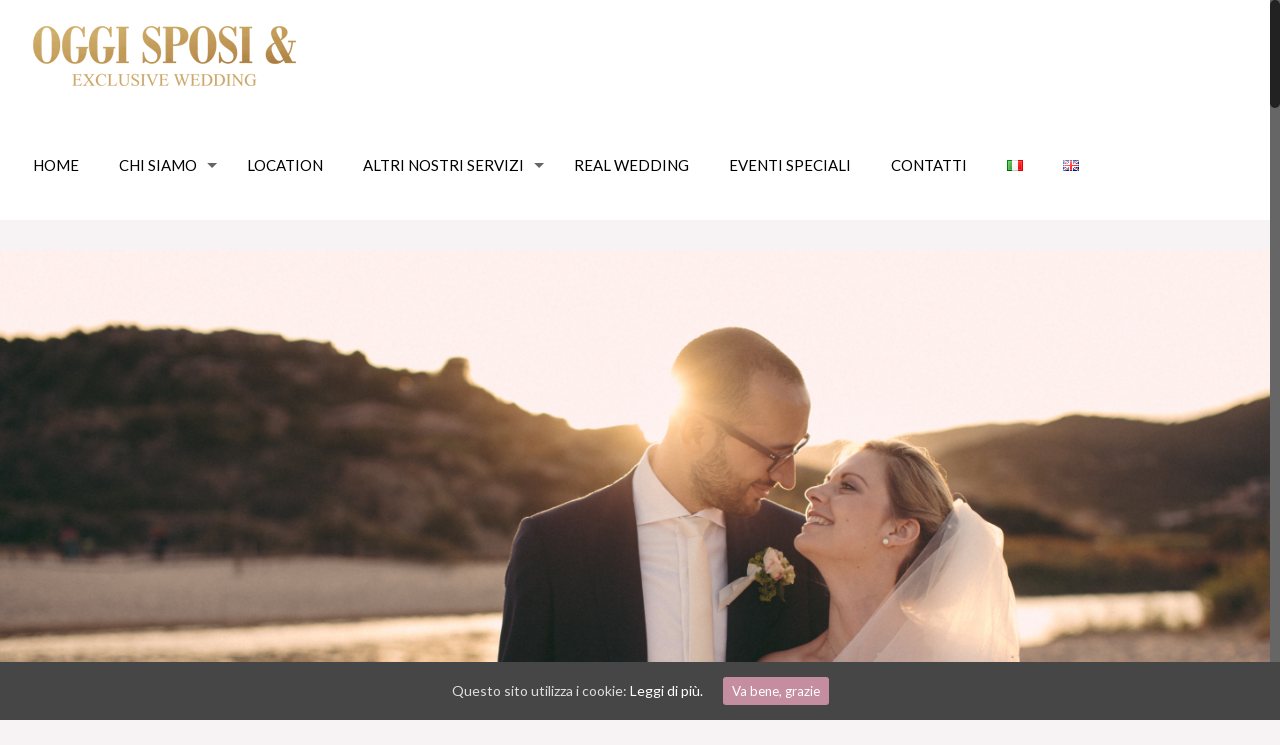

--- FILE ---
content_type: text/html; charset=UTF-8
request_url: https://www.oggisposievents.com/christine_giorgio/
body_size: 20514
content:
<!DOCTYPE html>
<html class="no-js" lang="it-IT" itemscope itemtype="https://schema.org/WebPage">

<!-- head -->
<head>

<script src='https://acconsento.click/script.js' id='acconsento-script' data-key='dXBlcWS5ml4A7X2pgjxISltQdafusKJN2iDcleV1'></script>


<!-- meta -->
<meta charset="UTF-8" />
<meta name="viewport" content="width=device-width, initial-scale=1, maximum-scale=1" />

<link rel="shortcut icon" href="https://www.oggisposievents.com/wp-content/uploads/2019/07/fav2.png" />	
	

<!-- wp_head() -->
<title>Christine e Giorgio - Oggi Sposi Events Wedding Planner Cagliari</title>
<!-- script | dynamic -->
<script id="mfn-dnmc-config-js">
//<![CDATA[
window.mfn_ajax = "https://www.oggisposievents.com/wp-admin/admin-ajax.php";
window.mfn = {mobile_init:1240,nicescroll:40,parallax:"translate3d",responsive:1,retina_js:0};
window.mfn_prettyphoto = {disable:false,disableMobile:false,title:false,style:"pp_default",width:0,height:0};
window.mfn_sliders = {blog:0,clients:0,offer:0,portfolio:0,shop:0,slider:0,testimonials:0};
//]]>
</script>

<!-- This site is optimized with the Yoast SEO plugin v11.9 - https://yoast.com/wordpress/plugins/seo/ -->
<link rel="canonical" href="https://www.oggisposievents.com/christine_giorgio/" />
<meta property="og:locale" content="it_IT" />
<meta property="og:type" content="article" />
<meta property="og:title" content="Christine e Giorgio - Oggi Sposi Events Wedding Planner Cagliari" />
<meta property="og:url" content="https://www.oggisposievents.com/christine_giorgio/" />
<meta property="og:site_name" content="Oggi Sposi Events Wedding Planner Cagliari" />
<meta name="twitter:card" content="summary_large_image" />
<meta name="twitter:title" content="Christine e Giorgio - Oggi Sposi Events Wedding Planner Cagliari" />
<script type='application/ld+json' class='yoast-schema-graph yoast-schema-graph--main'>{"@context":"https://schema.org","@graph":[{"@type":"WebSite","@id":"https://www.oggisposievents.com/#website","url":"https://www.oggisposievents.com/","name":"Oggi Sposi Events Wedding Planner Cagliari","potentialAction":{"@type":"SearchAction","target":"https://www.oggisposievents.com/?s={search_term_string}","query-input":"required name=search_term_string"}},{"@type":"WebPage","@id":"https://www.oggisposievents.com/christine_giorgio/#webpage","url":"https://www.oggisposievents.com/christine_giorgio/","inLanguage":"it-IT","name":"Christine e Giorgio - Oggi Sposi Events Wedding Planner Cagliari","isPartOf":{"@id":"https://www.oggisposievents.com/#website"},"datePublished":"2019-04-11T14:02:18+00:00","dateModified":"2019-04-11T14:02:18+00:00"}]}</script>
<!-- / Yoast SEO plugin. -->

<link rel='dns-prefetch' href='//fonts.googleapis.com' />
<link rel='dns-prefetch' href='//netdna.bootstrapcdn.com' />
<link rel='dns-prefetch' href='//s.w.org' />
<link rel="alternate" type="application/rss+xml" title="Oggi Sposi Events Wedding Planner Cagliari &raquo; Feed" href="https://www.oggisposievents.com/feed/" />
<link rel="alternate" type="application/rss+xml" title="Oggi Sposi Events Wedding Planner Cagliari &raquo; Feed dei commenti" href="https://www.oggisposievents.com/comments/feed/" />
		<script type="text/javascript">
			window._wpemojiSettings = {"baseUrl":"https:\/\/s.w.org\/images\/core\/emoji\/11\/72x72\/","ext":".png","svgUrl":"https:\/\/s.w.org\/images\/core\/emoji\/11\/svg\/","svgExt":".svg","source":{"concatemoji":"https:\/\/www.oggisposievents.com\/wp-includes\/js\/wp-emoji-release.min.js?ver=4.9.26"}};
			!function(e,a,t){var n,r,o,i=a.createElement("canvas"),p=i.getContext&&i.getContext("2d");function s(e,t){var a=String.fromCharCode;p.clearRect(0,0,i.width,i.height),p.fillText(a.apply(this,e),0,0);e=i.toDataURL();return p.clearRect(0,0,i.width,i.height),p.fillText(a.apply(this,t),0,0),e===i.toDataURL()}function c(e){var t=a.createElement("script");t.src=e,t.defer=t.type="text/javascript",a.getElementsByTagName("head")[0].appendChild(t)}for(o=Array("flag","emoji"),t.supports={everything:!0,everythingExceptFlag:!0},r=0;r<o.length;r++)t.supports[o[r]]=function(e){if(!p||!p.fillText)return!1;switch(p.textBaseline="top",p.font="600 32px Arial",e){case"flag":return s([55356,56826,55356,56819],[55356,56826,8203,55356,56819])?!1:!s([55356,57332,56128,56423,56128,56418,56128,56421,56128,56430,56128,56423,56128,56447],[55356,57332,8203,56128,56423,8203,56128,56418,8203,56128,56421,8203,56128,56430,8203,56128,56423,8203,56128,56447]);case"emoji":return!s([55358,56760,9792,65039],[55358,56760,8203,9792,65039])}return!1}(o[r]),t.supports.everything=t.supports.everything&&t.supports[o[r]],"flag"!==o[r]&&(t.supports.everythingExceptFlag=t.supports.everythingExceptFlag&&t.supports[o[r]]);t.supports.everythingExceptFlag=t.supports.everythingExceptFlag&&!t.supports.flag,t.DOMReady=!1,t.readyCallback=function(){t.DOMReady=!0},t.supports.everything||(n=function(){t.readyCallback()},a.addEventListener?(a.addEventListener("DOMContentLoaded",n,!1),e.addEventListener("load",n,!1)):(e.attachEvent("onload",n),a.attachEvent("onreadystatechange",function(){"complete"===a.readyState&&t.readyCallback()})),(n=t.source||{}).concatemoji?c(n.concatemoji):n.wpemoji&&n.twemoji&&(c(n.twemoji),c(n.wpemoji)))}(window,document,window._wpemojiSettings);
		</script>
		<style type="text/css">
img.wp-smiley,
img.emoji {
	display: inline !important;
	border: none !important;
	box-shadow: none !important;
	height: 1em !important;
	width: 1em !important;
	margin: 0 .07em !important;
	vertical-align: -0.1em !important;
	background: none !important;
	padding: 0 !important;
}
</style>
<link rel='stylesheet' id='layerslider-css'  href='https://www.oggisposievents.com/wp-content/plugins/LayerSlider/static/layerslider/css/layerslider.css?ver=6.1.0' type='text/css' media='all' />
<link rel='stylesheet' id='ls-google-fonts-css'  href='https://fonts.googleapis.com/css?family=Lato:100,300,regular,700,900%7COpen+Sans:300%7CIndie+Flower:regular%7COswald:300,regular,700&#038;subset=latin%2Clatin-ext' type='text/css' media='all' />
<link rel='stylesheet' id='photoswipe-css'  href='https://www.oggisposievents.com/wp-content/plugins/visual-portfolio/assets/vendor/photoswipe/photoswipe.css?ver=4.1.2' type='text/css' media='all' />
<link rel='stylesheet' id='photoswipe-default-skin-css'  href='https://www.oggisposievents.com/wp-content/plugins/visual-portfolio/assets/vendor/photoswipe/default-skin/default-skin.css?ver=4.1.2' type='text/css' media='all' />
<link rel='stylesheet' id='swiper-css'  href='https://www.oggisposievents.com/wp-content/plugins/visual-portfolio/assets/vendor/swiper/css/swiper.css?ver=4.3.3' type='text/css' media='all' />
<link rel='stylesheet' id='visual-portfolio-css'  href='https://www.oggisposievents.com/wp-content/plugins/visual-portfolio/assets/css/style.min.css?ver=1.7.1' type='text/css' media='all' />
<link rel='stylesheet' id='contact-form-7-css'  href='https://www.oggisposievents.com/wp-content/plugins/contact-form-7/includes/css/styles.css?ver=5.1.3' type='text/css' media='all' />
<link rel='stylesheet' id='owl_style-css'  href='https://www.oggisposievents.com/wp-content/plugins/enjoy-instagram-instagram-responsive-images-gallery-and-carousel/css/owl.carousel.css?ver=4.9.26' type='text/css' media='all' />
<link rel='stylesheet' id='owl_style_2-css'  href='https://www.oggisposievents.com/wp-content/plugins/enjoy-instagram-instagram-responsive-images-gallery-and-carousel/css/owl.theme.css?ver=4.9.26' type='text/css' media='all' />
<link rel='stylesheet' id='owl_style_3-css'  href='https://www.oggisposievents.com/wp-content/plugins/enjoy-instagram-instagram-responsive-images-gallery-and-carousel/css/owl.transitions.css?ver=4.9.26' type='text/css' media='all' />
<link rel='stylesheet' id='swipebox_css-css'  href='https://www.oggisposievents.com/wp-content/plugins/enjoy-instagram-instagram-responsive-images-gallery-and-carousel/css/swipebox.css?ver=4.9.26' type='text/css' media='all' />
<link rel='stylesheet' id='grid_fallback-css'  href='https://www.oggisposievents.com/wp-content/plugins/enjoy-instagram-instagram-responsive-images-gallery-and-carousel/css/grid_fallback.css?ver=4.9.26' type='text/css' media='all' />
<link rel='stylesheet' id='grid_style-css'  href='https://www.oggisposievents.com/wp-content/plugins/enjoy-instagram-instagram-responsive-images-gallery-and-carousel/css/grid_style.css?ver=4.9.26' type='text/css' media='all' />
<link rel='stylesheet' id='finalTilesGallery_stylesheet-css'  href='https://www.oggisposievents.com/wp-content/plugins/final-tiles-grid-gallery-lite/scripts/ftg.css?ver=3.3.37' type='text/css' media='all' />
<link rel='stylesheet' id='fontawesome_stylesheet-css'  href='//netdna.bootstrapcdn.com/font-awesome/4.1.0/css/font-awesome.css?ver=4.9.26' type='text/css' media='all' />
<link rel='stylesheet' id='rs-plugin-settings-css'  href='https://www.oggisposievents.com/wp-content/plugins/revslider/public/assets/css/settings.css?ver=5.4.6.3.1' type='text/css' media='all' />
<style id='rs-plugin-settings-inline-css' type='text/css'>
#rs-demo-id {}
</style>
<link rel='stylesheet' id='cookie-consent-style-css'  href='https://www.oggisposievents.com/wp-content/plugins/uk-cookie-consent/assets/css/style.css?ver=4.9.26' type='text/css' media='all' />
<link rel='stylesheet' id='slick-css'  href='https://www.oggisposievents.com/wp-content/plugins/wp-carousel-free/assets/css/slick.css?ver=20170501' type='text/css' media='all' />
<link rel='stylesheet' id='font-awesome-css'  href='https://www.oggisposievents.com/wp-content/plugins/js_composer/assets/lib/bower/font-awesome/css/font-awesome.min.css?ver=5.4.5' type='text/css' media='all' />
<link rel='stylesheet' id='wp-carousel-free-style-css'  href='https://www.oggisposievents.com/wp-content/plugins/wp-carousel-free/assets/css/style.css?ver=20170501' type='text/css' media='all' />
<link rel='stylesheet' id='style-css'  href='https://www.oggisposievents.com/wp-content/themes/betheme/style.css?ver=16.6' type='text/css' media='all' />
<link rel='stylesheet' id='mfn-base-css'  href='https://www.oggisposievents.com/wp-content/themes/betheme/css/base.css?ver=16.6' type='text/css' media='all' />
<link rel='stylesheet' id='mfn-layout-css'  href='https://www.oggisposievents.com/wp-content/themes/betheme/css/layout.css?ver=16.6' type='text/css' media='all' />
<link rel='stylesheet' id='mfn-shortcodes-css'  href='https://www.oggisposievents.com/wp-content/themes/betheme/css/shortcodes.css?ver=16.6' type='text/css' media='all' />
<link rel='stylesheet' id='mfn-animations-css'  href='https://www.oggisposievents.com/wp-content/themes/betheme/assets/animations/animations.min.css?ver=16.6' type='text/css' media='all' />
<link rel='stylesheet' id='mfn-jquery-ui-css'  href='https://www.oggisposievents.com/wp-content/themes/betheme/assets/ui/jquery.ui.all.css?ver=16.6' type='text/css' media='all' />
<link rel='stylesheet' id='mfn-prettyPhoto-css'  href='https://www.oggisposievents.com/wp-content/themes/betheme/assets/prettyPhoto/prettyPhoto.css?ver=16.6' type='text/css' media='all' />
<link rel='stylesheet' id='mfn-jplayer-css'  href='https://www.oggisposievents.com/wp-content/themes/betheme/assets/jplayer/css/jplayer.blue.monday.css?ver=16.6' type='text/css' media='all' />
<link rel='stylesheet' id='mfn-responsive-css'  href='https://www.oggisposievents.com/wp-content/themes/betheme/css/responsive.css?ver=16.6' type='text/css' media='all' />
<link rel='stylesheet' id='Lato-css'  href='https://fonts.googleapis.com/css?family=Lato%3A1%2C300%2C400%2C400italic%2C700%2C700italic&#038;ver=4.9.26' type='text/css' media='all' />
<link rel='stylesheet' id='Great+Vibes-css'  href='https://fonts.googleapis.com/css?family=Great+Vibes%3A1%2C300%2C400%2C400italic%2C700%2C700italic&#038;ver=4.9.26' type='text/css' media='all' />
<script type='text/javascript' src='https://www.oggisposievents.com/wp-content/plugins/LayerSlider/static/layerslider/js/greensock.js?ver=1.19.0'></script>
<script type='text/javascript' src='https://www.oggisposievents.com/wp-includes/js/jquery/jquery.js?ver=1.12.4'></script>
<script type='text/javascript' src='https://www.oggisposievents.com/wp-includes/js/jquery/jquery-migrate.min.js?ver=1.4.1'></script>
<script type='text/javascript'>
/* <![CDATA[ */
var LS_Meta = {"v":"6.1.0"};
/* ]]> */
</script>
<script type='text/javascript' src='https://www.oggisposievents.com/wp-content/plugins/LayerSlider/static/layerslider/js/layerslider.kreaturamedia.jquery.js?ver=6.1.0'></script>
<script type='text/javascript' src='https://www.oggisposievents.com/wp-content/plugins/LayerSlider/static/layerslider/js/layerslider.transitions.js?ver=6.1.0'></script>
<script type='text/javascript' src='https://www.oggisposievents.com/wp-content/plugins/enjoy-instagram-instagram-responsive-images-gallery-and-carousel/js/modernizr.custom.26633.js?ver=4.9.26'></script>
<script type='text/javascript'>
/* <![CDATA[ */
var GridRotator = {"pluginsUrl":"https:\/\/www.oggisposievents.com\/wp-content\/plugins"};
/* ]]> */
</script>
<script type='text/javascript' src='https://www.oggisposievents.com/wp-content/plugins/enjoy-instagram-instagram-responsive-images-gallery-and-carousel/js/jquery.gridrotator.js?ver=4.9.26'></script>
<script type='text/javascript' src='https://www.oggisposievents.com/wp-content/plugins/enjoy-instagram-instagram-responsive-images-gallery-and-carousel/js/owl.carousel.js?ver=4.9.26'></script>
<script type='text/javascript' src='https://www.oggisposievents.com/wp-content/plugins/enjoy-instagram-instagram-responsive-images-gallery-and-carousel/js/jquery.swipebox.js?ver=4.9.26'></script>
<script type='text/javascript' src='https://www.oggisposievents.com/wp-content/plugins/enjoy-instagram-instagram-responsive-images-gallery-and-carousel/js/ios-orientationchange-fix.js?ver=4.9.26'></script>
<script type='text/javascript' src='https://www.oggisposievents.com/wp-content/plugins/revslider/public/assets/js/jquery.themepunch.tools.min.js?ver=5.4.6.3.1'></script>
<script type='text/javascript' src='https://www.oggisposievents.com/wp-content/plugins/revslider/public/assets/js/jquery.themepunch.revolution.min.js?ver=5.4.6.3.1'></script>
<meta name="generator" content="Powered by LayerSlider 6.1.0 - Multi-Purpose, Responsive, Parallax, Mobile-Friendly Slider Plugin for WordPress." />
<!-- LayerSlider updates and docs at: https://layerslider.kreaturamedia.com -->
<link rel='https://api.w.org/' href='https://www.oggisposievents.com/wp-json/' />
<link rel="EditURI" type="application/rsd+xml" title="RSD" href="https://www.oggisposievents.com/xmlrpc.php?rsd" />
<link rel="wlwmanifest" type="application/wlwmanifest+xml" href="https://www.oggisposievents.com/wp-includes/wlwmanifest.xml" /> 
<meta name="generator" content="WordPress 4.9.26" />
<link rel='shortlink' href='https://www.oggisposievents.com/?p=3948' />
<link rel="alternate" type="application/json+oembed" href="https://www.oggisposievents.com/wp-json/oembed/1.0/embed?url=https%3A%2F%2Fwww.oggisposievents.com%2Fchristine_giorgio%2F" />
<link rel="alternate" type="text/xml+oembed" href="https://www.oggisposievents.com/wp-json/oembed/1.0/embed?url=https%3A%2F%2Fwww.oggisposievents.com%2Fchristine_giorgio%2F&#038;format=xml" />
	<script type="text/javascript">
		jQuery(function($) {
			$(".swipebox_grid").swipebox({
				hideBarsDelay : 0
			});

		});

		jQuery(function(){
			/*
			jQuery(document.body)
				.on('click touchend','#swipebox-slider .current img', function(e){
					jQuery('#swipebox-next').click();
					return false;
				})
				.on('click touchend','#swipebox-slider .current', function(e){
					jQuery('#swipebox-close').trigger('click');
				});
			*/
		});

	</script>

		<script>
			(function(i,s,o,g,r,a,m){i['GoogleAnalyticsObject']=r;i[r]=i[r]||function(){
			(i[r].q=i[r].q||[]).push(arguments)},i[r].l=1*new Date();a=s.createElement(o),
			m=s.getElementsByTagName(o)[0];a.async=1;a.src=g;m.parentNode.insertBefore(a,m)
			})(window,document,'script','https://www.google-analytics.com/analytics.js','ga');
			ga('create', 'UA-7073344-25', 'auto');
			ga('send', 'pageview');
		</script>

	<style id="ctcc-css" type="text/css" media="screen">
				#catapult-cookie-bar {
					box-sizing: border-box;
					max-height: 0;
					opacity: 0;
					z-index: 99999;
					overflow: hidden;
					color: #ddd;
					position: fixed;
					left: 0;
					bottom: 0;
					width: 100%;
					background-color: #464646;
				}
				#catapult-cookie-bar a {
					color: #fff;
				}
				#catapult-cookie-bar .x_close span {
					background-color: ;
				}
				button#catapultCookie {
					background:;
					color: ;
					border: 0; padding: 6px 9px; border-radius: 3px;
				}
				#catapult-cookie-bar h3 {
					color: #ddd;
				}
				.has-cookie-bar #catapult-cookie-bar {
					opacity: 1;
					max-height: 999px;
					min-height: 30px;
				}</style><!-- style | dynamic -->
<style id="mfn-dnmc-style-css">
@media only screen and (min-width: 1240px) {body:not(.header-simple) #Top_bar #menu{display:block!important}.tr-menu #Top_bar #menu{background:none!important}#Top_bar .menu > li > ul.mfn-megamenu{width:984px}#Top_bar .menu > li > ul.mfn-megamenu > li{float:left}#Top_bar .menu > li > ul.mfn-megamenu > li.mfn-megamenu-cols-1{width:100%}#Top_bar .menu > li > ul.mfn-megamenu > li.mfn-megamenu-cols-2{width:50%}#Top_bar .menu > li > ul.mfn-megamenu > li.mfn-megamenu-cols-3{width:33.33%}#Top_bar .menu > li > ul.mfn-megamenu > li.mfn-megamenu-cols-4{width:25%}#Top_bar .menu > li > ul.mfn-megamenu > li.mfn-megamenu-cols-5{width:20%}#Top_bar .menu > li > ul.mfn-megamenu > li.mfn-megamenu-cols-6{width:16.66%}#Top_bar .menu > li > ul.mfn-megamenu > li > ul{display:block!important;position:inherit;left:auto;top:auto;border-width:0 1px 0 0}#Top_bar .menu > li > ul.mfn-megamenu > li:last-child > ul{border:0}#Top_bar .menu > li > ul.mfn-megamenu > li > ul li{width:auto}#Top_bar .menu > li > ul.mfn-megamenu a.mfn-megamenu-title{text-transform:uppercase;font-weight:400;background:none}#Top_bar .menu > li > ul.mfn-megamenu a .menu-arrow{display:none}.menuo-right #Top_bar .menu > li > ul.mfn-megamenu{left:auto;right:0}.menuo-right #Top_bar .menu > li > ul.mfn-megamenu-bg{box-sizing:border-box}#Top_bar .menu > li > ul.mfn-megamenu-bg{padding:20px 166px 20px 20px;background-repeat:no-repeat;background-position:right bottom}.rtl #Top_bar .menu > li > ul.mfn-megamenu-bg{padding-left:166px;padding-right:20px;background-position:left bottom}#Top_bar .menu > li > ul.mfn-megamenu-bg > li{background:none}#Top_bar .menu > li > ul.mfn-megamenu-bg > li a{border:none}#Top_bar .menu > li > ul.mfn-megamenu-bg > li > ul{background:none!important;-webkit-box-shadow:0 0 0 0;-moz-box-shadow:0 0 0 0;box-shadow:0 0 0 0}.mm-vertical #Top_bar .container{position:relative;}.mm-vertical #Top_bar .top_bar_left{position:static;}.mm-vertical #Top_bar .menu > li ul{box-shadow:0 0 0 0 transparent!important;background-image:none;}.mm-vertical #Top_bar .menu > li > ul.mfn-megamenu{width:98%!important;margin:0 1%;padding:20px 0;}.mm-vertical.header-plain #Top_bar .menu > li > ul.mfn-megamenu{width:100%!important;margin:0;}.mm-vertical #Top_bar .menu > li > ul.mfn-megamenu > li{display:table-cell;float:none!important;width:10%;padding:0 15px;border-right:1px solid rgba(0, 0, 0, 0.05);}.mm-vertical #Top_bar .menu > li > ul.mfn-megamenu > li:last-child{border-right-width:0}.mm-vertical #Top_bar .menu > li > ul.mfn-megamenu > li.hide-border{border-right-width:0}.mm-vertical #Top_bar .menu > li > ul.mfn-megamenu > li a{border-bottom-width:0;padding:9px 15px;line-height:120%;}.mm-vertical #Top_bar .menu > li > ul.mfn-megamenu a.mfn-megamenu-title{font-weight:700;}.rtl .mm-vertical #Top_bar .menu > li > ul.mfn-megamenu > li:first-child{border-right-width:0}.rtl .mm-vertical #Top_bar .menu > li > ul.mfn-megamenu > li:last-child{border-right-width:1px}#Header_creative #Top_bar .menu > li > ul.mfn-megamenu{width:980px!important;margin:0;}.header-plain:not(.menuo-right) #Header .top_bar_left{width:auto!important}.header-stack.header-center #Top_bar #menu{display:inline-block!important}.header-simple #Top_bar #menu{display:none;height:auto;width:300px;bottom:auto;top:100%;right:1px;position:absolute;margin:0}.header-simple #Header a.responsive-menu-toggle{display:block;right:10px}.header-simple #Top_bar #menu > ul{width:100%;float:left}.header-simple #Top_bar #menu ul li{width:100%;padding-bottom:0;border-right:0;position:relative}.header-simple #Top_bar #menu ul li a{padding:0 20px;margin:0;display:block;height:auto;line-height:normal;border:none}.header-simple #Top_bar #menu ul li a:after{display:none}.header-simple #Top_bar #menu ul li a span{border:none;line-height:44px;display:inline;padding:0}.header-simple #Top_bar #menu ul li.submenu .menu-toggle{display:block;position:absolute;right:0;top:0;width:44px;height:44px;line-height:44px;font-size:30px;font-weight:300;text-align:center;cursor:pointer;color:#444;opacity:0.33;}.header-simple #Top_bar #menu ul li.submenu .menu-toggle:after{content:"+"}.header-simple #Top_bar #menu ul li.hover > .menu-toggle:after{content:"-"}.header-simple #Top_bar #menu ul li.hover a{border-bottom:0}.header-simple #Top_bar #menu ul.mfn-megamenu li .menu-toggle{display:none}.header-simple #Top_bar #menu ul li ul{position:relative!important;left:0!important;top:0;padding:0;margin:0!important;width:auto!important;background-image:none}.header-simple #Top_bar #menu ul li ul li{width:100%!important;display:block;padding:0;}.header-simple #Top_bar #menu ul li ul li a{padding:0 20px 0 30px}.header-simple #Top_bar #menu ul li ul li a .menu-arrow{display:none}.header-simple #Top_bar #menu ul li ul li a span{padding:0}.header-simple #Top_bar #menu ul li ul li a span:after{display:none!important}.header-simple #Top_bar .menu > li > ul.mfn-megamenu a.mfn-megamenu-title{text-transform:uppercase;font-weight:400}.header-simple #Top_bar .menu > li > ul.mfn-megamenu > li > ul{display:block!important;position:inherit;left:auto;top:auto}.header-simple #Top_bar #menu ul li ul li ul{border-left:0!important;padding:0;top:0}.header-simple #Top_bar #menu ul li ul li ul li a{padding:0 20px 0 40px}.rtl.header-simple #Top_bar #menu{left:1px;right:auto}.rtl.header-simple #Top_bar a.responsive-menu-toggle{left:10px;right:auto}.rtl.header-simple #Top_bar #menu ul li.submenu .menu-toggle{left:0;right:auto}.rtl.header-simple #Top_bar #menu ul li ul{left:auto!important;right:0!important}.rtl.header-simple #Top_bar #menu ul li ul li a{padding:0 30px 0 20px}.rtl.header-simple #Top_bar #menu ul li ul li ul li a{padding:0 40px 0 20px}.menu-highlight #Top_bar .menu > li{margin:0 2px}.menu-highlight:not(.header-creative) #Top_bar .menu > li > a{margin:20px 0;padding:0;-webkit-border-radius:5px;border-radius:5px}.menu-highlight #Top_bar .menu > li > a:after{display:none}.menu-highlight #Top_bar .menu > li > a span:not(.description){line-height:50px}.menu-highlight #Top_bar .menu > li > a span.description{display:none}.menu-highlight.header-stack #Top_bar .menu > li > a{margin:10px 0!important}.menu-highlight.header-stack #Top_bar .menu > li > a span:not(.description){line-height:40px}.menu-highlight.header-transparent #Top_bar .menu > li > a{margin:5px 0}.menu-highlight.header-simple #Top_bar #menu ul li,.menu-highlight.header-creative #Top_bar #menu ul li{margin:0}.menu-highlight.header-simple #Top_bar #menu ul li > a,.menu-highlight.header-creative #Top_bar #menu ul li > a{-webkit-border-radius:0;border-radius:0}.menu-highlight:not(.header-fixed):not(.header-simple) #Top_bar.is-sticky .menu > li > a{margin:10px 0!important;padding:5px 0!important}.menu-highlight:not(.header-fixed):not(.header-simple) #Top_bar.is-sticky .menu > li > a span{line-height:30px!important}.header-modern.menu-highlight.menuo-right .menu_wrapper{margin-right:20px}.menu-line-below #Top_bar .menu > li > a:after{top:auto;bottom:-4px}.menu-line-below #Top_bar.is-sticky .menu > li > a:after{top:auto;bottom:-4px}.menu-line-below-80 #Top_bar:not(.is-sticky) .menu > li > a:after{height:4px;left:10%;top:50%;margin-top:20px;width:80%}.menu-line-below-80-1 #Top_bar:not(.is-sticky) .menu > li > a:after{height:1px;left:10%;top:50%;margin-top:20px;width:80%}.menu-link-color #Top_bar .menu > li > a:after{display:none!important}.menu-arrow-top #Top_bar .menu > li > a:after{background:none repeat scroll 0 0 rgba(0,0,0,0)!important;border-color:#ccc transparent transparent;border-style:solid;border-width:7px 7px 0;display:block;height:0;left:50%;margin-left:-7px;top:0!important;width:0}.menu-arrow-top.header-transparent #Top_bar .menu > li > a:after,.menu-arrow-top.header-plain #Top_bar .menu > li > a:after{display:none}.menu-arrow-top #Top_bar.is-sticky .menu > li > a:after{top:0!important}.menu-arrow-bottom #Top_bar .menu > li > a:after{background:none!important;border-color:transparent transparent #ccc;border-style:solid;border-width:0 7px 7px;display:block;height:0;left:50%;margin-left:-7px;top:auto;bottom:0;width:0}.menu-arrow-bottom.header-transparent #Top_bar .menu > li > a:after,.menu-arrow-bottom.header-plain #Top_bar .menu > li > a:after{display:none}.menu-arrow-bottom #Top_bar.is-sticky .menu > li > a:after{top:auto;bottom:0}.menuo-no-borders #Top_bar .menu > li > a span:not(.description){border-right-width:0}.menuo-no-borders #Header_creative #Top_bar .menu > li > a span{border-bottom-width:0}.menuo-right #Top_bar .menu_wrapper{float:right}.menuo-right.header-stack:not(.header-center) #Top_bar .menu_wrapper{margin-right:150px}body.header-creative{padding-left:50px}body.header-creative.header-open{padding-left:250px}body.error404,body.under-construction,body.template-blank{padding-left:0!important}.header-creative.footer-fixed #Footer,.header-creative.footer-sliding #Footer,.header-creative.footer-stick #Footer.is-sticky{box-sizing:border-box;padding-left:50px;}.header-open.footer-fixed #Footer,.header-open.footer-sliding #Footer,.header-creative.footer-stick #Footer.is-sticky{padding-left:250px;}.header-rtl.header-creative.footer-fixed #Footer,.header-rtl.header-creative.footer-sliding #Footer,.header-rtl.header-creative.footer-stick #Footer.is-sticky{padding-left:0;padding-right:50px;}.header-rtl.header-open.footer-fixed #Footer,.header-rtl.header-open.footer-sliding #Footer,.header-rtl.header-creative.footer-stick #Footer.is-sticky{padding-right:250px;}#Header_creative{background:#fff;position:fixed;width:250px;height:100%;left:-200px;top:0;z-index:9002;-webkit-box-shadow:2px 0 4px 2px rgba(0,0,0,.15);box-shadow:2px 0 4px 2px rgba(0,0,0,.15)}#Header_creative .container{width:100%}#Header_creative .creative-wrapper{display:none}#Header_creative a.creative-menu-toggle{display:block;width:34px;height:34px;line-height:34px;font-size:22px;text-align:center;position:absolute;top:10px;right:8px;border-radius:3px}.admin-bar #Header_creative a.creative-menu-toggle{top:42px}#Header_creative #Top_bar{position:static;width:100%}#Header_creative #Top_bar .top_bar_left{width:100%!important;float:none}#Header_creative #Top_bar .top_bar_right{width:100%!important;float:none;height:auto;margin-bottom:35px;text-align:center;padding:0 20px;top:0;-webkit-box-sizing:border-box;-moz-box-sizing:border-box;box-sizing:border-box}#Header_creative #Top_bar .top_bar_right:before{display:none}#Header_creative #Top_bar .top_bar_right_wrapper{top:0}#Header_creative #Top_bar .logo{float:none;text-align:center;margin:15px 0}#Header_creative #Top_bar .menu_wrapper{float:none;margin:0 0 30px}#Header_creative #Top_bar .menu > li{width:100%;float:none;position:relative}#Header_creative #Top_bar .menu > li > a{padding:0;text-align:center}#Header_creative #Top_bar .menu > li > a:after{display:none}#Header_creative #Top_bar .menu > li > a span{border-right:0;border-bottom-width:1px;line-height:38px}#Header_creative #Top_bar .menu li ul{left:100%;right:auto;top:0;box-shadow:2px 2px 2px 0 rgba(0,0,0,0.03);-webkit-box-shadow:2px 2px 2px 0 rgba(0,0,0,0.03)}#Header_creative #Top_bar .menu > li > ul.mfn-megamenu{width:700px!important;}#Header_creative #Top_bar .menu > li > ul.mfn-megamenu > li > ul{left:0}#Header_creative #Top_bar .menu li ul li a{padding-top:9px;padding-bottom:8px}#Header_creative #Top_bar .menu li ul li ul{top:0!important}#Header_creative #Top_bar .menu > li > a span.description{display:block;font-size:13px;line-height:28px!important;clear:both}#Header_creative #Top_bar .search_wrapper{left:100%;top:auto;bottom:0}#Header_creative #Top_bar a#header_cart{display:inline-block;float:none;top:3px}#Header_creative #Top_bar a#search_button{display:inline-block;float:none;top:3px}#Header_creative #Top_bar .wpml-languages{display:inline-block;float:none;top:0}#Header_creative #Top_bar .wpml-languages.enabled:hover a.active{padding-bottom:9px}#Header_creative #Top_bar a.button.action_button{display:inline-block;float:none;top:16px;margin:0}#Header_creative #Top_bar .banner_wrapper{display:block;text-align:center}#Header_creative #Top_bar .banner_wrapper img{max-width:100%;height:auto;display:inline-block}#Header_creative #Action_bar{position:absolute;bottom:0;top:auto;clear:both;padding:0 20px;-webkit-box-sizing:border-box;-moz-box-sizing:border-box;box-sizing:border-box}#Header_creative #Action_bar .social{float:none;text-align:center;padding:5px 0 15px}#Header_creative #Action_bar .social li{margin-bottom:2px}#Header_creative .social li a{color:rgba(0,0,0,.5)}#Header_creative .social li a:hover{color:#000}#Header_creative .creative-social{position:absolute;bottom:10px;right:0;width:50px}#Header_creative .creative-social li{display:block;float:none;width:100%;text-align:center;margin-bottom:5px}.header-creative .fixed-nav.fixed-nav-prev{margin-left:50px}.header-creative.header-open .fixed-nav.fixed-nav-prev{margin-left:250px}.menuo-last #Header_creative #Top_bar .menu li.last ul{top:auto;bottom:0}.header-open #Header_creative{left:0}.header-open #Header_creative .creative-wrapper{display:block}.header-open #Header_creative .creative-menu-toggle,.header-open #Header_creative .creative-social{display:none}body.header-rtl.header-creative{padding-left:0;padding-right:50px}.header-rtl #Header_creative{left:auto;right:-200px}.header-rtl.nice-scroll #Header_creative{margin-right:10px}.header-rtl #Header_creative a.creative-menu-toggle{left:8px;right:auto}.header-rtl #Header_creative .creative-social{left:0;right:auto}.header-rtl #Footer #back_to_top.sticky{right:125px}.header-rtl #popup_contact{right:70px}.header-rtl #Header_creative #Top_bar .menu li ul{left:auto;right:100%}.header-rtl #Header_creative #Top_bar .search_wrapper{left:auto;right:100%;}.header-rtl .fixed-nav.fixed-nav-prev{margin-left:0!important}.header-rtl .fixed-nav.fixed-nav-next{margin-right:50px}body.header-rtl.header-creative.header-open{padding-left:0;padding-right:250px!important}.header-rtl.header-open #Header_creative{left:auto;right:0}.header-rtl.header-open #Footer #back_to_top.sticky{right:325px}.header-rtl.header-open #popup_contact{right:270px}.header-rtl.header-open .fixed-nav.fixed-nav-next{margin-right:250px}.header-creative .vc_row[data-vc-full-width]{padding-left:50px}.header-creative.header-open .vc_row[data-vc-full-width]{padding-left:250px}.header-open .vc_parallax .vc_parallax-inner { left:auto; width: calc(100% - 250px); }.header-open.header-rtl .vc_parallax .vc_parallax-inner { left:0; right:auto; }#Header_creative.scroll{height:100%;overflow-y:auto}#Header_creative.scroll:not(.dropdown) .menu li ul{display:none!important}#Header_creative.scroll #Action_bar{position:static}#Header_creative.dropdown{outline:none}#Header_creative.dropdown #Top_bar .menu_wrapper{float:left}#Header_creative.dropdown #Top_bar #menu ul li{position:relative;float:left}#Header_creative.dropdown #Top_bar #menu ul li a:after{display:none}#Header_creative.dropdown #Top_bar #menu ul li a span{line-height:38px;padding:0}#Header_creative.dropdown #Top_bar #menu ul li.submenu .menu-toggle{display:block;position:absolute;right:0;top:0;width:38px;height:38px;line-height:38px;font-size:26px;font-weight:300;text-align:center;cursor:pointer;color:#444;opacity:0.33;}#Header_creative.dropdown #Top_bar #menu ul li.submenu .menu-toggle:after{content:"+"}#Header_creative.dropdown #Top_bar #menu ul li.hover > .menu-toggle:after{content:"-"}#Header_creative.dropdown #Top_bar #menu ul li.hover a{border-bottom:0}#Header_creative.dropdown #Top_bar #menu ul.mfn-megamenu li .menu-toggle{display:none}#Header_creative.dropdown #Top_bar #menu ul li ul{position:relative!important;left:0!important;top:0;padding:0;margin-left:0!important;width:auto!important;background-image:none}#Header_creative.dropdown #Top_bar #menu ul li ul li{width:100%!important}#Header_creative.dropdown #Top_bar #menu ul li ul li a{padding:0 10px;text-align:center}#Header_creative.dropdown #Top_bar #menu ul li ul li a .menu-arrow{display:none}#Header_creative.dropdown #Top_bar #menu ul li ul li a span{padding:0}#Header_creative.dropdown #Top_bar #menu ul li ul li a span:after{display:none!important}#Header_creative.dropdown #Top_bar .menu > li > ul.mfn-megamenu a.mfn-megamenu-title{text-transform:uppercase;font-weight:400}#Header_creative.dropdown #Top_bar .menu > li > ul.mfn-megamenu > li > ul{display:block!important;position:inherit;left:auto;top:auto}#Header_creative.dropdown #Top_bar #menu ul li ul li ul{border-left:0!important;padding:0;top:0}}@media only screen and (min-width: 768px) {#Top_bar.is-sticky{position:fixed!important;width:100%;left:0;top:-60px;height:60px;z-index:701;background:#fff;opacity:.97;filter:alpha(opacity = 97);-webkit-box-shadow:0 2px 5px 0 rgba(0,0,0,0.1);-moz-box-shadow:0 2px 5px 0 rgba(0,0,0,0.1);box-shadow:0 2px 5px 0 rgba(0,0,0,0.1)}.layout-boxed.header-boxed #Top_bar.is-sticky{max-width:1240px;left:50%;-webkit-transform:translateX(-50%);transform:translateX(-50%)}.layout-boxed.header-boxed.nice-scroll #Top_bar.is-sticky{margin-left:-5px}#Top_bar.is-sticky .top_bar_left,#Top_bar.is-sticky .top_bar_right,#Top_bar.is-sticky .top_bar_right:before{background:none}#Top_bar.is-sticky .top_bar_right{top:-4px;height:auto;}#Top_bar.is-sticky .top_bar_right_wrapper{top:15px}.header-plain #Top_bar.is-sticky .top_bar_right_wrapper{top:0}#Top_bar.is-sticky .logo{width:auto;margin:0 30px 0 20px;padding:0}#Top_bar.is-sticky #logo{padding:5px 0!important;height:50px!important;line-height:50px!important}#Top_bar.is-sticky #logo img:not(.svg){max-height:35px;width:auto!important}#Top_bar.is-sticky #logo img.logo-main{display:none}#Top_bar.is-sticky #logo img.logo-sticky{display:inline}#Top_bar.is-sticky .menu_wrapper{clear:none}#Top_bar.is-sticky .menu_wrapper .menu > li > a{padding:15px 0}#Top_bar.is-sticky .menu > li > a,#Top_bar.is-sticky .menu > li > a span{line-height:30px}#Top_bar.is-sticky .menu > li > a:after{top:auto;bottom:-4px}#Top_bar.is-sticky .menu > li > a span.description{display:none}#Top_bar.is-sticky .secondary_menu_wrapper,#Top_bar.is-sticky .banner_wrapper{display:none}.header-overlay #Top_bar.is-sticky{display:none}.sticky-dark #Top_bar.is-sticky{background:rgba(0,0,0,.8)}.sticky-dark #Top_bar.is-sticky #menu{background:rgba(0,0,0,.8)}.sticky-dark #Top_bar.is-sticky .menu > li > a{color:#fff}.sticky-dark #Top_bar.is-sticky .top_bar_right a{color:rgba(255,255,255,.5)}.sticky-dark #Top_bar.is-sticky .wpml-languages a.active,.sticky-dark #Top_bar.is-sticky .wpml-languages ul.wpml-lang-dropdown{background:rgba(0,0,0,0.3);border-color:rgba(0,0,0,0.1)}}@media only screen and (max-width: 1239px){.header_placeholder{height:0!important}#Top_bar #menu{display:none;height:auto;width:300px;bottom:auto;top:100%;right:1px;position:absolute;margin:0}#Top_bar a.responsive-menu-toggle{display:block}#Top_bar #menu > ul{width:100%;float:left}#Top_bar #menu ul li{width:100%;padding-bottom:0;border-right:0;position:relative}#Top_bar #menu ul li a{padding:0 25px;margin:0;display:block;height:auto;line-height:normal;border:none}#Top_bar #menu ul li a:after{display:none}#Top_bar #menu ul li a span{border:none;line-height:44px;display:inline;padding:0}#Top_bar #menu ul li a span.description{margin:0 0 0 5px}#Top_bar #menu ul li.submenu .menu-toggle{display:block;position:absolute;right:15px;top:0;width:44px;height:44px;line-height:44px;font-size:30px;font-weight:300;text-align:center;cursor:pointer;color:#444;opacity:0.33;}#Top_bar #menu ul li.submenu .menu-toggle:after{content:"+"}#Top_bar #menu ul li.hover > .menu-toggle:after{content:"-"}#Top_bar #menu ul li.hover a{border-bottom:0}#Top_bar #menu ul li a span:after{display:none!important}#Top_bar #menu ul.mfn-megamenu li .menu-toggle{display:none}#Top_bar #menu ul li ul{position:relative!important;left:0!important;top:0;padding:0;margin-left:0!important;width:auto!important;background-image:none!important;box-shadow:0 0 0 0 transparent!important;-webkit-box-shadow:0 0 0 0 transparent!important}#Top_bar #menu ul li ul li{width:100%!important}#Top_bar #menu ul li ul li a{padding:0 20px 0 35px}#Top_bar #menu ul li ul li a .menu-arrow{display:none}#Top_bar #menu ul li ul li a span{padding:0}#Top_bar #menu ul li ul li a span:after{display:none!important}#Top_bar .menu > li > ul.mfn-megamenu a.mfn-megamenu-title{text-transform:uppercase;font-weight:400}#Top_bar .menu > li > ul.mfn-megamenu > li > ul{display:block!important;position:inherit;left:auto;top:auto}#Top_bar #menu ul li ul li ul{border-left:0!important;padding:0;top:0}#Top_bar #menu ul li ul li ul li a{padding:0 20px 0 45px}.rtl #Top_bar #menu{left:1px;right:auto}.rtl #Top_bar a.responsive-menu-toggle{left:20px;right:auto}.rtl #Top_bar #menu ul li.submenu .menu-toggle{left:15px;right:auto;border-left:none;border-right:1px solid #eee}.rtl #Top_bar #menu ul li ul{left:auto!important;right:0!important}.rtl #Top_bar #menu ul li ul li a{padding:0 30px 0 20px}.rtl #Top_bar #menu ul li ul li ul li a{padding:0 40px 0 20px}.header-stack .menu_wrapper a.responsive-menu-toggle{position:static!important;margin:11px 0!important}.header-stack .menu_wrapper #menu{left:0;right:auto}.rtl.header-stack #Top_bar #menu{left:auto;right:0}.admin-bar #Header_creative{top:32px}.header-creative.layout-boxed{padding-top:85px}.header-creative.layout-full-width #Wrapper{padding-top:60px}#Header_creative{position:fixed;width:100%;left:0!important;top:0;z-index:1001}#Header_creative .creative-wrapper{display:block!important;opacity:1!important;filter:alpha(opacity=100)!important}#Header_creative .creative-menu-toggle,#Header_creative .creative-social{display:none!important;opacity:1!important;filter:alpha(opacity=100)!important}#Header_creative #Top_bar{position:static;width:100%}#Header_creative #Top_bar #logo{height:50px;line-height:50px;padding:5px 0}#Header_creative #Top_bar #logo img{max-height:40px}#Header_creative #logo img.logo-main{display:none}#Header_creative #logo img.logo-sticky{display:inline-block}.logo-no-sticky-padding #Header_creative #Top_bar #logo{height:60px;line-height:60px;padding:0}.logo-no-sticky-padding #Header_creative #Top_bar #logo img{max-height:60px}#Header_creative #Top_bar #header_cart{top:21px}#Header_creative #Top_bar #search_button{top:20px}#Header_creative #Top_bar .wpml-languages{top:11px}#Header_creative #Top_bar .action_button{top:9px}#Header_creative #Top_bar .top_bar_right{height:60px;top:0}#Header_creative #Top_bar .top_bar_right:before{display:none}#Header_creative #Top_bar .top_bar_right_wrapper{top:0}#Header_creative #Action_bar{display:none}#Header_creative.scroll{overflow:visible!important}}#Header_wrapper, #Intro {background-color: #000119;}#Subheader {background-color: rgba(247, 247, 247, 1);}.header-classic #Action_bar, .header-fixed #Action_bar, .header-plain #Action_bar, .header-split #Action_bar, .header-stack #Action_bar {background-color: #2C2C2C;}#Sliding-top {background-color: #f7f3f4;}#Sliding-top a.sliding-top-control {border-right-color: #f7f3f4;}#Sliding-top.st-center a.sliding-top-control,#Sliding-top.st-left a.sliding-top-control {border-top-color: #f7f3f4;}#Footer {background-color: #f7f3f4;}body, ul.timeline_items, .icon_box a .desc, .icon_box a:hover .desc, .feature_list ul li a, .list_item a, .list_item a:hover,.widget_recent_entries ul li a, .flat_box a, .flat_box a:hover, .story_box .desc, .content_slider.carouselul li a .title,.content_slider.flat.description ul li .desc, .content_slider.flat.description ul li a .desc, .post-nav.minimal a i {color: #000000;}.post-nav.minimal a svg {fill: #000000;}.themecolor, .opening_hours .opening_hours_wrapper li span, .fancy_heading_icon .icon_top,.fancy_heading_arrows .icon-right-dir, .fancy_heading_arrows .icon-left-dir, .fancy_heading_line .title,.button-love a.mfn-love, .format-link .post-title .icon-link, .pager-single > span, .pager-single a:hover,.widget_meta ul, .widget_pages ul, .widget_rss ul, .widget_mfn_recent_comments ul li:after, .widget_archive ul, .widget_recent_comments ul li:after, .widget_nav_menu ul, .woocommerce ul.products li.product .price, .shop_slider .shop_slider_ul li .item_wrapper .price, .woocommerce-page ul.products li.product .price, .widget_price_filter .price_label .from, .widget_price_filter .price_label .to,.woocommerce ul.product_list_widget li .quantity .amount, .woocommerce .product div.entry-summary .price, .woocommerce .star-rating span,#Error_404 .error_pic i, .style-simple #Filters .filters_wrapper ul li a:hover, .style-simple #Filters .filters_wrapper ul li.current-cat a,.style-simple .quick_fact .title {color: #c58da0;}.themebg,#comments .commentlist > li .reply a.comment-reply-link,div.jp-interface,#Filters .filters_wrapper ul li a:hover,#Filters .filters_wrapper ul li.current-cat a,.fixed-nav .arrow,.offer_thumb .slider_pagination a:before,.offer_thumb .slider_pagination a.selected:after,.pager .pages a:hover,.pager .pages a.active,.pager .pages span.page-numbers.current,.pager-single span:after,.portfolio_group.exposure .portfolio-item .desc-inner .line,.Recent_posts ul li .desc:after,.Recent_posts ul li .photo .c,.slider_pagination a.selected,.slider_pagination .slick-active a,.slider_pagination a.selected:after,.slider_pagination .slick-active a:after,.testimonials_slider .slider_images,.testimonials_slider .slider_images a:after,.testimonials_slider .slider_images:before,#Top_bar a#header_cart span,.widget_categories ul,.widget_mfn_menu ul li a:hover,.widget_mfn_menu ul li.current-menu-item:not(.current-menu-ancestor) > a,.widget_mfn_menu ul li.current_page_item:not(.current_page_ancestor) > a,.widget_product_categories ul,.widget_recent_entries ul li:after,.woocommerce-account table.my_account_orders .order-number a,.woocommerce-MyAccount-navigation ul li.is-active a, .style-simple .accordion .question:after,.style-simple .faq .question:after,.style-simple .icon_box .desc_wrapper .title:before,.style-simple #Filters .filters_wrapper ul li a:after,.style-simple .article_box .desc_wrapper p:after,.style-simple .sliding_box .desc_wrapper:after,.style-simple .trailer_box:hover .desc,.tp-bullets.simplebullets.round .bullet.selected,.tp-bullets.simplebullets.round .bullet.selected:after,.tparrows.default,.tp-bullets.tp-thumbs .bullet.selected:after{background-color: #c58da0;}.Latest_news ul li .photo, .style-simple .opening_hours .opening_hours_wrapper li label,.style-simple .timeline_items li:hover h3, .style-simple .timeline_items li:nth-child(even):hover h3, .style-simple .timeline_items li:hover .desc, .style-simple .timeline_items li:nth-child(even):hover,.style-simple .offer_thumb .slider_pagination a.selected {border-color: #c58da0;}a {color: #c58da0;}a:hover {color: #ae6f83;}*::-moz-selection {background-color: #c58da0;}*::selection {background-color: #c58da0;}.blockquote p.author span, .counter .desc_wrapper .title, .article_box .desc_wrapper p, .team .desc_wrapper p.subtitle, .pricing-box .plan-header p.subtitle, .pricing-box .plan-header .price sup.period, .chart_box p, .fancy_heading .inside,.fancy_heading_line .slogan, .post-meta, .post-meta a, .post-footer, .post-footer a span.label, .pager .pages a, .button-love a .label,.pager-single a, #comments .commentlist > li .comment-author .says, .fixed-nav .desc .date, .filters_buttons li.label, .Recent_posts ul li a .desc .date,.widget_recent_entries ul li .post-date, .tp_recent_tweets .twitter_time, .widget_price_filter .price_label, .shop-filters .woocommerce-result-count,.woocommerce ul.product_list_widget li .quantity, .widget_shopping_cart ul.product_list_widget li dl, .product_meta .posted_in,.woocommerce .shop_table .product-name .variation > dd, .shipping-calculator-button:after,.shop_slider .shop_slider_ul li .item_wrapper .price del,.testimonials_slider .testimonials_slider_ul li .author span, .testimonials_slider .testimonials_slider_ul li .author span a, .Latest_news ul li .desc_footer {color: #a8a8a8;}h1, h1 a, h1 a:hover, .text-logo #logo { color: #492033; }h2, h2 a, h2 a:hover { color: #492033; }h3, h3 a, h3 a:hover { color: #191a28; }h4, h4 a, h4 a:hover, .style-simple .sliding_box .desc_wrapper h4 { color: #191a28; }h5, h5 a, h5 a:hover { color: #000000; }h6, h6 a, h6 a:hover, a.content_link .title { color: #492033; }.dropcap, .highlight:not(.highlight_image) {background-color: #c58da0;}a.button, a.tp-button {background-color: #f7f7f7;color: #747474;}.button-stroke a.button, .button-stroke a.button .button_icon i, .button-stroke a.tp-button {border-color: #f7f7f7;color: #747474;}.button-stroke a:hover.button, .button-stroke a:hover.tp-button {background-color: #f7f7f7 !important;color: #fff;}a.button_theme, a.tp-button.button_theme,button, input[type="submit"], input[type="reset"], input[type="button"] {background-color: #c58da0;color: #fff;}.button-stroke a.button.button_theme:not(.action_button), .button-stroke a.button.button_theme:not(.action_button),.button-stroke a.button.button_theme .button_icon i, .button-stroke a.tp-button.button_theme,.button-stroke button, .button-stroke input[type="submit"], .button-stroke input[type="reset"], .button-stroke input[type="button"] {border-color: #c58da0;color: #c58da0 !important;}.button-stroke a.button.button_theme:hover, .button-stroke a.tp-button.button_theme:hover,.button-stroke button:hover, .button-stroke input[type="submit"]:hover, .button-stroke input[type="reset"]:hover, .button-stroke input[type="button"]:hover {background-color: #c58da0 !important;color: #fff !important;}a.mfn-link { color: #656B6F; }a.mfn-link-2 span, a:hover.mfn-link-2 span:before, a.hover.mfn-link-2 span:before, a.mfn-link-5 span, a.mfn-link-8:after, a.mfn-link-8:before { background: #c58da0; }a:hover.mfn-link { color: #c58da0;}a.mfn-link-2 span:before, a:hover.mfn-link-4:before, a:hover.mfn-link-4:after, a.hover.mfn-link-4:before, a.hover.mfn-link-4:after, a.mfn-link-5:before, a.mfn-link-7:after, a.mfn-link-7:before { background: #ae6f83; }a.mfn-link-6:before {border-bottom-color: #ae6f83;}.woocommerce a.button, .woocommerce .quantity input.plus, .woocommerce .quantity input.minus {background-color: #f7f7f7 !important;color: #747474 !important;}.woocommerce a.button_theme, .woocommerce a.checkout-button, .woocommerce button.button,.woocommerce .button.add_to_cart_button, .woocommerce .button.product_type_external,.woocommerce input[type="submit"], .woocommerce input[type="reset"], .woocommerce input[type="button"],.button-stroke .woocommerce a.checkout-button {background-color: #c58da0 !important;color: #fff !important;}.column_column ul, .column_column ol, .the_content_wrapper ul, .the_content_wrapper ol {color: #737E86;}.hr_color, .hr_color hr, .hr_dots span {color: #c58da0;background: #c58da0;}.hr_zigzag i {color: #c58da0;} .highlight-left:after,.highlight-right:after {background: #c58da0;}@media only screen and (max-width: 767px) {.highlight-left .wrap:first-child,.highlight-right .wrap:last-child {background: #c58da0;}}#Header .top_bar_left, .header-classic #Top_bar, .header-plain #Top_bar, .header-stack #Top_bar, .header-split #Top_bar,.header-fixed #Top_bar, .header-below #Top_bar, #Header_creative, #Top_bar #menu, .sticky-tb-color #Top_bar.is-sticky {background-color: #ffffff;}#Top_bar .wpml-languages a.active, #Top_bar .wpml-languages ul.wpml-lang-dropdown {background-color: #ffffff;}#Top_bar .top_bar_right:before {background-color: #e3e3e3;}#Header .top_bar_right {background-color: #f5f5f5;}#Top_bar .top_bar_right a:not(.action_button) { color: #333333;}#Top_bar .menu > li > a,#Top_bar #menu ul li.submenu .menu-toggle { color: #000000;}#Top_bar .menu > li.current-menu-item > a,#Top_bar .menu > li.current_page_item > a,#Top_bar .menu > li.current-menu-parent > a,#Top_bar .menu > li.current-page-parent > a,#Top_bar .menu > li.current-menu-ancestor > a,#Top_bar .menu > li.current-page-ancestor > a,#Top_bar .menu > li.current_page_ancestor > a,#Top_bar .menu > li.hover > a { color: #492033; }#Top_bar .menu > li a:after { background: #492033; }.menuo-arrows #Top_bar .menu > li.submenu > a > span:not(.description)::after { border-top-color: #000000;}#Top_bar .menu > li.current-menu-item.submenu > a > span:not(.description)::after,#Top_bar .menu > li.current_page_item.submenu > a > span:not(.description)::after,#Top_bar .menu > li.current-menu-parent.submenu > a > span:not(.description)::after,#Top_bar .menu > li.current-page-parent.submenu > a > span:not(.description)::after,#Top_bar .menu > li.current-menu-ancestor.submenu > a > span:not(.description)::after,#Top_bar .menu > li.current-page-ancestor.submenu > a > span:not(.description)::after,#Top_bar .menu > li.current_page_ancestor.submenu > a > span:not(.description)::after,#Top_bar .menu > li.hover.submenu > a > span:not(.description)::after { border-top-color: #492033; }.menu-highlight #Top_bar #menu > ul > li.current-menu-item > a,.menu-highlight #Top_bar #menu > ul > li.current_page_item > a,.menu-highlight #Top_bar #menu > ul > li.current-menu-parent > a,.menu-highlight #Top_bar #menu > ul > li.current-page-parent > a,.menu-highlight #Top_bar #menu > ul > li.current-menu-ancestor > a,.menu-highlight #Top_bar #menu > ul > li.current-page-ancestor > a,.menu-highlight #Top_bar #menu > ul > li.current_page_ancestor > a,.menu-highlight #Top_bar #menu > ul > li.hover > a { background: #F2F2F2; }.menu-arrow-bottom #Top_bar .menu > li > a:after { border-bottom-color: #492033;}.menu-arrow-top #Top_bar .menu > li > a:after {border-top-color: #492033;}.header-plain #Top_bar .menu > li.current-menu-item > a,.header-plain #Top_bar .menu > li.current_page_item > a,.header-plain #Top_bar .menu > li.current-menu-parent > a,.header-plain #Top_bar .menu > li.current-page-parent > a,.header-plain #Top_bar .menu > li.current-menu-ancestor > a,.header-plain #Top_bar .menu > li.current-page-ancestor > a,.header-plain #Top_bar .menu > li.current_page_ancestor > a,.header-plain #Top_bar .menu > li.hover > a,.header-plain #Top_bar a:hover#header_cart,.header-plain #Top_bar a:hover#search_button,.header-plain #Top_bar .wpml-languages:hover,.header-plain #Top_bar .wpml-languages ul.wpml-lang-dropdown {background: #F2F2F2; color: #492033;}.header-plain #Top_bar,.header-plain #Top_bar .menu > li > a span:not(.description),.header-plain #Top_bar a#header_cart,.header-plain #Top_bar a#search_button,.header-plain #Top_bar .wpml-languages,.header-plain #Top_bar a.button.action_button {border-color: #F2F2F2;}#Top_bar .menu > li ul {background-color: #F2F2F2;}#Top_bar .menu > li ul li a {color: #000000;}#Top_bar .menu > li ul li a:hover,#Top_bar .menu > li ul li.hover > a {color: #2e2e2e;}#Top_bar .search_wrapper { background: #c58da0; }.overlay-menu-toggle {color: #492033 !important; background: transparent; }#Overlay {background: rgba(197, 141, 160, 0.95);}#overlay-menu ul li a, .header-overlay .overlay-menu-toggle.focus {color: #FFFFFF;}#overlay-menu ul li.current-menu-item > a,#overlay-menu ul li.current_page_item > a,#overlay-menu ul li.current-menu-parent > a,#overlay-menu ul li.current-page-parent > a,#overlay-menu ul li.current-menu-ancestor > a,#overlay-menu ul li.current-page-ancestor > a,#overlay-menu ul li.current_page_ancestor > a { color: #edcedd; }#Top_bar .responsive-menu-toggle,#Header_creative .creative-menu-toggle,#Header_creative .responsive-menu-toggle {color: #492033; background: transparent;}#Side_slide{background-color: #492033;border-color: #492033; }#Side_slide,#Side_slide .search-wrapper input.field,#Side_slide a:not(.button),#Side_slide #menu ul li.submenu .menu-toggle{color: #b1a8af;}#Side_slide a:not(.button):hover,#Side_slide a.active,#Side_slide #menu ul li.hover > .menu-toggle{color: #FFFFFF;}#Side_slide #menu ul li.current-menu-item > a,#Side_slide #menu ul li.current_page_item > a,#Side_slide #menu ul li.current-menu-parent > a,#Side_slide #menu ul li.current-page-parent > a,#Side_slide #menu ul li.current-menu-ancestor > a,#Side_slide #menu ul li.current-page-ancestor > a,#Side_slide #menu ul li.current_page_ancestor > a,#Side_slide #menu ul li.hover > a,#Side_slide #menu ul li:hover > a{color: #FFFFFF;}#Action_bar .contact_details{color: #bbbbbb}#Action_bar .contact_details a{color: #2991d6}#Action_bar .contact_details a:hover{color: #2275ac}#Action_bar .social li a,#Action_bar .social-menu a{color: #bbbbbb}#Action_bar .social li a:hover,#Action_bar .social-menu a:hover{color: #FFFFFF}#Subheader .title{color: #888888;}#Subheader ul.breadcrumbs li, #Subheader ul.breadcrumbs li a{color: rgba(136, 136, 136, 0.6);}#Footer, #Footer .widget_recent_entries ul li a {color: #000000;}#Footer a {color: #c58da0;}#Footer a:hover {color: #ae6f83;}#Footer h1, #Footer h1 a, #Footer h1 a:hover,#Footer h2, #Footer h2 a, #Footer h2 a:hover,#Footer h3, #Footer h3 a, #Footer h3 a:hover,#Footer h4, #Footer h4 a, #Footer h4 a:hover,#Footer h5, #Footer h5 a, #Footer h5 a:hover,#Footer h6, #Footer h6 a, #Footer h6 a:hover {color: #492033;}#Footer .themecolor, #Footer .widget_meta ul, #Footer .widget_pages ul, #Footer .widget_rss ul, #Footer .widget_mfn_recent_comments ul li:after, #Footer .widget_archive ul, #Footer .widget_recent_comments ul li:after, #Footer .widget_nav_menu ul, #Footer .widget_price_filter .price_label .from, #Footer .widget_price_filter .price_label .to,#Footer .star-rating span {color: #c58da0;}#Footer .themebg, #Footer .widget_categories ul, #Footer .Recent_posts ul li .desc:after, #Footer .Recent_posts ul li .photo .c,#Footer .widget_recent_entries ul li:after, #Footer .widget_mfn_menu ul li a:hover, #Footer .widget_product_categories ul {background-color: #c58da0;}#Footer .Recent_posts ul li a .desc .date, #Footer .widget_recent_entries ul li .post-date, #Footer .tp_recent_tweets .twitter_time, #Footer .widget_price_filter .price_label, #Footer .shop-filters .woocommerce-result-count, #Footer ul.product_list_widget li .quantity, #Footer .widget_shopping_cart ul.product_list_widget li dl {color: #a8a8a8;}#Sliding-top, #Sliding-top .widget_recent_entries ul li a {color: #777882;}#Sliding-top a {color: #c58da0;}#Sliding-top a:hover {color: #ae6f83;}#Sliding-top h1, #Sliding-top h1 a, #Sliding-top h1 a:hover,#Sliding-top h2, #Sliding-top h2 a, #Sliding-top h2 a:hover,#Sliding-top h3, #Sliding-top h3 a, #Sliding-top h3 a:hover,#Sliding-top h4, #Sliding-top h4 a, #Sliding-top h4 a:hover,#Sliding-top h5, #Sliding-top h5 a, #Sliding-top h5 a:hover,#Sliding-top h6, #Sliding-top h6 a, #Sliding-top h6 a:hover {color: #492033;}#Sliding-top .themecolor, #Sliding-top .widget_meta ul, #Sliding-top .widget_pages ul, #Sliding-top .widget_rss ul, #Sliding-top .widget_mfn_recent_comments ul li:after, #Sliding-top .widget_archive ul, #Sliding-top .widget_recent_comments ul li:after, #Sliding-top .widget_nav_menu ul, #Sliding-top .widget_price_filter .price_label .from, #Sliding-top .widget_price_filter .price_label .to,#Sliding-top .star-rating span {color: #c58da0;}#Sliding-top .themebg, #Sliding-top .widget_categories ul, #Sliding-top .Recent_posts ul li .desc:after, #Sliding-top .Recent_posts ul li .photo .c,#Sliding-top .widget_recent_entries ul li:after, #Sliding-top .widget_mfn_menu ul li a:hover, #Sliding-top .widget_product_categories ul {background-color: #c58da0;}#Sliding-top .Recent_posts ul li a .desc .date, #Sliding-top .widget_recent_entries ul li .post-date, #Sliding-top .tp_recent_tweets .twitter_time, #Sliding-top .widget_price_filter .price_label, #Sliding-top .shop-filters .woocommerce-result-count, #Sliding-top ul.product_list_widget li .quantity, #Sliding-top .widget_shopping_cart ul.product_list_widget li dl {color: #a8a8a8;}blockquote, blockquote a, blockquote a:hover {color: #444444;}.image_frame .image_wrapper .image_links,.portfolio_group.masonry-hover .portfolio-item .masonry-hover-wrapper .hover-desc { background: rgba(197, 141, 160, 0.8);}.masonry.tiles .post-item .post-desc-wrapper .post-desc .post-title:after,.masonry.tiles .post-item.no-img,.masonry.tiles .post-item.format-quote,.blog-teaser li .desc-wrapper .desc .post-title:after,.blog-teaser li.no-img,.blog-teaser li.format-quote {background: #c58da0;} .image_frame .image_wrapper .image_links a {color: #ffffff;}.image_frame .image_wrapper .image_links a:hover {background: #ffffff;color: #c58da0;}.image_frame {border-color: #f8f8f8;}.image_frame .image_wrapper .mask::after {background: rgba(255, 255, 255, 0.4);}.sliding_box .desc_wrapper {background: #c58da0;}.sliding_box .desc_wrapper:after {border-bottom-color: #c58da0;}.counter .icon_wrapper i {color: #c58da0;}.quick_fact .number-wrapper {color: #c58da0;}.progress_bars .bars_list li .bar .progress { background-color: #c58da0;}a:hover.icon_bar {color: #c58da0 !important;}a.content_link, a:hover.content_link {color: #c58da0;}a.content_link:before {border-bottom-color: #c58da0;}a.content_link:after {border-color: #c58da0;}.get_in_touch, .infobox {background-color: #c58da0;}.google-map-contact-wrapper .get_in_touch:after {border-top-color: #c58da0;}.timeline_items li h3:before,.timeline_items:after,.timeline .post-item:before { border-color: #c58da0;}.how_it_works .image .number { background: #c58da0;}.trailer_box .desc .subtitle {background-color: #c58da0;}.icon_box .icon_wrapper, .icon_box a .icon_wrapper,.style-simple .icon_box:hover .icon_wrapper {color: #c58da0;}.icon_box:hover .icon_wrapper:before, .icon_box a:hover .icon_wrapper:before { background-color: #c58da0;}ul.clients.clients_tiles li .client_wrapper:hover:before { background: #c58da0;}ul.clients.clients_tiles li .client_wrapper:after { border-bottom-color: #c58da0;}.list_item.lists_1 .list_left {background-color: #c58da0;}.list_item .list_left {color: #c58da0;}.feature_list ul li .icon i { color: #c58da0;}.feature_list ul li:hover,.feature_list ul li:hover a {background: #c58da0;}.ui-tabs .ui-tabs-nav li.ui-state-active a,.accordion .question.active .title > .acc-icon-plus,.accordion .question.active .title > .acc-icon-minus,.faq .question.active .title > .acc-icon-plus,.faq .question.active .title,.accordion .question.active .title {color: #c58da0;}.ui-tabs .ui-tabs-nav li.ui-state-active a:after {background: #c58da0;}body.table-hover:not(.woocommerce-page) table tr:hover td {background: #c58da0;}.pricing-box .plan-header .price sup.currency,.pricing-box .plan-header .price > span {color: #c58da0;}.pricing-box .plan-inside ul li .yes { background: #c58da0;}.pricing-box-box.pricing-box-featured {background: #c58da0;}input[type="date"], input[type="email"], input[type="number"], input[type="password"], input[type="search"], input[type="tel"], input[type="text"], input[type="url"],select, textarea, .woocommerce .quantity input.qty {color: #626262;background-color: rgba(255, 255, 255, 1);border-color: #EBEBEB;}input[type="date"]:focus, input[type="email"]:focus, input[type="number"]:focus, input[type="password"]:focus, input[type="search"]:focus, input[type="tel"]:focus, input[type="text"]:focus, input[type="url"]:focus, select:focus, textarea:focus {color: #c58da0;background-color: rgba(233, 245, 252, 1) !important;border-color: #d5e5ee;}.woocommerce span.onsale, .shop_slider .shop_slider_ul li .item_wrapper span.onsale {border-top-color: #c58da0 !important;}.woocommerce .widget_price_filter .ui-slider .ui-slider-handle {border-color: #c58da0 !important;}@media only screen and ( min-width: 768px ){.header-semi #Top_bar:not(.is-sticky) {background-color: rgba(255, 255, 255, 0.8);}}@media only screen and ( max-width: 767px ){#Top_bar{ background: #ffffff !important;}#Action_bar{background: #FFFFFF !important;}#Action_bar .contact_details{color: #222222}#Action_bar .contact_details a{color: #2991d6}#Action_bar .contact_details a:hover{color: #2275ac}#Action_bar .social li a,#Action_bar .social-menu a{color: #bbbbbb}#Action_bar .social li a:hover,#Action_bar .social-menu a:hover{color: #777777}}html { background-color: #f7f3f4;}#Wrapper, #Content { background-color: #f7f3f4;}body, button, span.date_label, .timeline_items li h3 span, input[type="submit"], input[type="reset"], input[type="button"],input[type="text"], input[type="password"], input[type="tel"], input[type="email"], textarea, select, .offer_li .title h3 {font-family: "Lato", Arial, Tahoma, sans-serif;}#menu > ul > li > a, .action_button, #overlay-menu ul li a {font-family: "Lato", Arial, Tahoma, sans-serif;}#Subheader .title {font-family: "Lato", Arial, Tahoma, sans-serif;}h1, h2, h3, h4, .text-logo #logo {font-family: "Lato", Arial, Tahoma, sans-serif;}h5, h6 {font-family: "Great Vibes", Arial, Tahoma, sans-serif;}blockquote {font-family: "Lato", Arial, Tahoma, sans-serif;}.chart_box .chart .num, .counter .desc_wrapper .number-wrapper, .how_it_works .image .number,.pricing-box .plan-header .price, .quick_fact .number-wrapper, .woocommerce .product div.entry-summary .price {font-family: "Lato", Arial, Tahoma, sans-serif;}body {font-size: 14px;line-height: 22px;font-weight: 400;letter-spacing: 0px;}#menu > ul > li > a, .action_button {font-size: 15px;font-weight: 400;letter-spacing: 0px;}#Subheader .title {font-size: 25px;line-height: 25px;font-weight: 400;letter-spacing: 0px;}h1, .text-logo #logo { font-size: 25px;line-height: 25px;font-weight: 400;letter-spacing: 0px;}h2 { font-size: 50px;line-height: 60px;font-weight: 700;letter-spacing: 1px;}h3 {font-size: 26px;line-height: 36px;font-weight: 700;letter-spacing: 1px;}h4 {font-size: 22px;line-height: 26px;font-weight: 700;letter-spacing: 0px;}h5 {font-size: 18px;line-height: 26px;font-weight: 400;letter-spacing: 0px;}h6 {font-size: 41px;line-height: 22px;font-weight: 500;letter-spacing: 0px;}#Intro .intro-title { font-size: 70px;line-height: 70px;font-weight: 400;letter-spacing: 0px;}@media only screen and (min-width: 768px) and (max-width: 959px){body {font-size: 13px;line-height: 19px;}#menu > ul > li > a, .action_button {font-size: 13px;}#Subheader .title {font-size: 21px;line-height: 21px;}h1, .text-logo #logo { font-size: 21px;line-height: 21px;}h2 { font-size: 43px;line-height: 51px;}h3 {font-size: 22px;line-height: 31px;}h4 {font-size: 19px;line-height: 22px;}h5 {font-size: 15px;line-height: 22px;}h6 {font-size: 35px;line-height: 19px;}#Intro .intro-title { font-size: 60px;line-height: 60px;}blockquote { font-size: 15px;}.chart_box .chart .num { font-size: 45px; line-height: 45px; }.counter .desc_wrapper .number-wrapper { font-size: 45px; line-height: 45px;}.counter .desc_wrapper .title { font-size: 14px; line-height: 18px;}.faq .question .title { font-size: 14px; }.fancy_heading .title { font-size: 38px; line-height: 38px; }.offer .offer_li .desc_wrapper .title h3 { font-size: 32px; line-height: 32px; }.offer_thumb_ul li.offer_thumb_li .desc_wrapper .title h3 {font-size: 32px; line-height: 32px; }.pricing-box .plan-header h2 { font-size: 27px; line-height: 27px; }.pricing-box .plan-header .price > span { font-size: 40px; line-height: 40px; }.pricing-box .plan-header .price sup.currency { font-size: 18px; line-height: 18px; }.pricing-box .plan-header .price sup.period { font-size: 14px; line-height: 14px;}.quick_fact .number { font-size: 80px; line-height: 80px;}.trailer_box .desc h2 { font-size: 27px; line-height: 27px; }}@media only screen and (min-width: 480px) and (max-width: 767px){body {font-size: 13px;line-height: 19px;}#menu > ul > li > a, .action_button {font-size: 13px;}#Subheader .title {font-size: 19px;line-height: 19px;}h1, .text-logo #logo { font-size: 19px;line-height: 19px;}h2 { font-size: 38px;line-height: 45px;}h3 {font-size: 20px;line-height: 27px;}h4 {font-size: 17px;line-height: 20px;}h5 {font-size: 14px;line-height: 20px;}h6 {font-size: 31px;line-height: 19px;}#Intro .intro-title { font-size: 53px;line-height: 53px;}blockquote { font-size: 14px;}.chart_box .chart .num { font-size: 40px; line-height: 40px; }.counter .desc_wrapper .number-wrapper { font-size: 40px; line-height: 40px;}.counter .desc_wrapper .title { font-size: 13px; line-height: 16px;}.faq .question .title { font-size: 13px; }.fancy_heading .title { font-size: 34px; line-height: 34px; }.offer .offer_li .desc_wrapper .title h3 { font-size: 28px; line-height: 28px; }.offer_thumb_ul li.offer_thumb_li .desc_wrapper .title h3 {font-size: 28px; line-height: 28px; }.pricing-box .plan-header h2 { font-size: 24px; line-height: 24px; }.pricing-box .plan-header .price > span { font-size: 34px; line-height: 34px; }.pricing-box .plan-header .price sup.currency { font-size: 16px; line-height: 16px; }.pricing-box .plan-header .price sup.period { font-size: 13px; line-height: 13px;}.quick_fact .number { font-size: 70px; line-height: 70px;}.trailer_box .desc h2 { font-size: 24px; line-height: 24px; }}@media only screen and (max-width: 479px){body {font-size: 13px;line-height: 19px;}#menu > ul > li > a, .action_button {font-size: 13px;}#Subheader .title {font-size: 15px;line-height: 19px;}h1, .text-logo #logo { font-size: 15px;line-height: 19px;}h2 { font-size: 30px;line-height: 36px;}h3 {font-size: 16px;line-height: 22px;}h4 {font-size: 13px;line-height: 19px;}h5 {font-size: 13px;line-height: 19px;}h6 {font-size: 25px;line-height: 19px;}#Intro .intro-title { font-size: 42px;line-height: 42px;}blockquote { font-size: 13px;}.chart_box .chart .num { font-size: 35px; line-height: 35px; }.counter .desc_wrapper .number-wrapper { font-size: 35px; line-height: 35px;}.counter .desc_wrapper .title { font-size: 13px; line-height: 26px;}.faq .question .title { font-size: 13px; }.fancy_heading .title { font-size: 30px; line-height: 30px; }.offer .offer_li .desc_wrapper .title h3 { font-size: 26px; line-height: 26px; }.offer_thumb_ul li.offer_thumb_li .desc_wrapper .title h3 {font-size: 26px; line-height: 26px; }.pricing-box .plan-header h2 { font-size: 21px; line-height: 21px; }.pricing-box .plan-header .price > span { font-size: 32px; line-height: 32px; }.pricing-box .plan-header .price sup.currency { font-size: 14px; line-height: 14px; }.pricing-box .plan-header .price sup.period { font-size: 13px; line-height: 13px;}.quick_fact .number { font-size: 60px; line-height: 60px;}.trailer_box .desc h2 { font-size: 21px; line-height: 21px; }}.with_aside .sidebar.columns {width: 23%;}.with_aside .sections_group {width: 77%;}.aside_both .sidebar.columns {width: 18%;}.aside_both .sidebar.sidebar-1{ margin-left: -82%;}.aside_both .sections_group {width: 64%;margin-left: 18%;}@media only screen and (min-width:1240px){#Wrapper, .with_aside .content_wrapper {max-width: 1513px;}.section_wrapper, .container {max-width: 1493px;}.layout-boxed.header-boxed #Top_bar.is-sticky{max-width: 1513px;}}#Top_bar #logo,.header-fixed #Top_bar #logo,.header-plain #Top_bar #logo,.header-transparent #Top_bar #logo {height: 60px;line-height: 60px;padding: 25px 0;}.logo-overflow #Top_bar:not(.is-sticky) .logo {height: 110px;}#Top_bar .menu > li > a {padding: 25px 0;}.menu-highlight:not(.header-creative) #Top_bar .menu > li > a {margin: 30px 0;}.header-plain:not(.menu-highlight) #Top_bar .menu > li > a span:not(.description) {line-height: 110px;}.header-fixed #Top_bar .menu > li > a {padding: 40px 0;}#Top_bar .top_bar_right,.header-plain #Top_bar .top_bar_right {height: 110px;}#Top_bar .top_bar_right_wrapper { top: 35px;}.header-plain #Top_bar a#header_cart, .header-plain #Top_bar a#search_button,.header-plain #Top_bar .wpml-languages,.header-plain #Top_bar a.button.action_button {line-height: 110px;}.header-plain #Top_bar .wpml-languages,.header-plain #Top_bar a.button.action_button {height: 110px;}@media only screen and (max-width: 767px){#Top_bar a.responsive-menu-toggle { top: 40px;}.mobile-header-mini #Top_bar #logo{height:50px!important;line-height:50px!important;margin:5px 0!important;}.mobile-sticky #Top_bar.is-sticky #logo{height:50px!important;line-height:50px!important;margin:5px 50px;}}.twentytwenty-before-label::before { content: "Before";}.twentytwenty-after-label::before { content: "After";}.blog-teaser li .desc-wrapper .desc{background-position-y:-1px;}
</style>
<!-- style | custom css | theme options -->
<style id="mfn-dnmc-theme-css">
.box-shadow { box-shadow: 0 0 40px 0 rgba(0, 0, 0, 0.15); }

/* Table */
.active_table { font-size: 115%; line-height: 170%; color: #7e7f86; }
.active_table td { text-align: left; border-right: 0; }

/* Footer */
#Footer .footer_copy { border-top: 1px solid rgba(0, 0, 0, 0.1); }

/*  modifico colore hover box  */
.vc-hoverbox-inner :last-child {
    margin-bottom: 0;
    color: white;
}
.vp-filter__style-default .vp-filter__item.vp-filter__item-active>* {
   display:none;
}

.vp-pagination__style-default .vp-pagination__item {
     display:none;
}

 .testoh1{

font-size:35px;
text-align:center;
color:black;
}

 .sottotitolo{
font-size:17px;
text-align:center;
font-weight:bold;
color:black;
}

@media only screen and (max-width: 600px) {
.menu-item-has-children .sub-menu {
display:block!important;
}

}
</style>

<!--[if lt IE 9]>
<script id="mfn-html5" src="https://html5shiv.googlecode.com/svn/trunk/html5.js"></script>
<![endif]-->
<!-- script | retina -->
<script id="mfn-dnmc-retina-js">
//<![CDATA[
jQuery(window).load(function(){
var retina = window.devicePixelRatio > 1 ? true : false;if( retina ){var retinaEl = jQuery("#logo img.logo-main");var retinaLogoW = retinaEl.width();var retinaLogoH = retinaEl.height();retinaEl.attr( "src", "https://www.oggisposievents.com/wp-content/uploads/2018/03/oggi2.png" ).width( retinaLogoW ).height( retinaLogoH );var stickyEl = jQuery("#logo img.logo-sticky");var stickyLogoW = stickyEl.width();var stickyLogoH = stickyEl.height();stickyEl.attr( "src", "https://www.oggisposievents.com/wp-content/uploads/2018/03/oggi2.png" ).width( stickyLogoW ).height( stickyLogoH );var mobileEl = jQuery("#logo img.logo-mobile");var mobileLogoW = mobileEl.width();var mobileLogoH = mobileEl.height();mobileEl.attr( "src", "https://www.oggisposievents.com/wp-content/uploads/2018/03/oggi2.png" ).width( mobileLogoW ).height( mobileLogoH );var mobileStickyEl = jQuery("#logo img.logo-mobile-sticky");var mobileStickyLogoW = mobileStickyEl.width();var mobileStickyLogoH = mobileStickyEl.height();mobileStickyEl.attr( "src", "https://www.oggisposievents.com/wp-content/uploads/2018/03/oggi2.png" ).width( mobileStickyLogoW ).height( mobileStickyLogoH );}});
//]]>
</script>
<meta name="generator" content="Powered by WPBakery Page Builder - drag and drop page builder for WordPress."/>
<!--[if lte IE 9]><link rel="stylesheet" type="text/css" href="https://www.oggisposievents.com/wp-content/plugins/js_composer/assets/css/vc_lte_ie9.min.css" media="screen"><![endif]--><meta name="generator" content="Powered by Slider Revolution 5.4.6.3.1 - responsive, Mobile-Friendly Slider Plugin for WordPress with comfortable drag and drop interface." />
<script type="text/javascript">function setREVStartSize(e){
				try{ var i=jQuery(window).width(),t=9999,r=0,n=0,l=0,f=0,s=0,h=0;					
					if(e.responsiveLevels&&(jQuery.each(e.responsiveLevels,function(e,f){f>i&&(t=r=f,l=e),i>f&&f>r&&(r=f,n=e)}),t>r&&(l=n)),f=e.gridheight[l]||e.gridheight[0]||e.gridheight,s=e.gridwidth[l]||e.gridwidth[0]||e.gridwidth,h=i/s,h=h>1?1:h,f=Math.round(h*f),"fullscreen"==e.sliderLayout){var u=(e.c.width(),jQuery(window).height());if(void 0!=e.fullScreenOffsetContainer){var c=e.fullScreenOffsetContainer.split(",");if (c) jQuery.each(c,function(e,i){u=jQuery(i).length>0?u-jQuery(i).outerHeight(!0):u}),e.fullScreenOffset.split("%").length>1&&void 0!=e.fullScreenOffset&&e.fullScreenOffset.length>0?u-=jQuery(window).height()*parseInt(e.fullScreenOffset,0)/100:void 0!=e.fullScreenOffset&&e.fullScreenOffset.length>0&&(u-=parseInt(e.fullScreenOffset,0))}f=u}else void 0!=e.minHeight&&f<e.minHeight&&(f=e.minHeight);e.c.closest(".rev_slider_wrapper").css({height:f})					
				}catch(d){console.log("Failure at Presize of Slider:"+d)}
			};</script>
<noscript><style type="text/css"> .wpb_animate_when_almost_visible { opacity: 1; }</style></noscript></head>

<!-- body -->
<body data-rsssl=1 class="page-template-default page page-id-3948  color-custom style-simple layout-full-width nice-scroll-on button-flat header-classic minimalist-header-no sticky-header sticky-tb-color ab-hide subheader-title-left menu-link-color menuo-sub-active menuo-arrows menuo-no-borders footer-copy-center mobile-tb-left mobile-side-slide mobile-mini-mr-ll mobile-header-mini mobile-sticky tr-header tr-content wpb-js-composer js-comp-ver-5.4.5 vc_responsive">
	
	<!-- mfn_hook_top --><!-- mfn_hook_top -->
		
		
	<!-- #Wrapper -->
	<div id="Wrapper">
	
				
		
		<!-- #Header_bg -->
		<div id="Header_wrapper" >
	
			<!-- #Header -->
			<header id="Header">
				


<!-- .header_placeholder 4sticky  -->
<div class="header_placeholder"></div>

<div id="Top_bar" class="loading">

	<div class="container">
		<div class="column one">
		
			<div class="top_bar_left clearfix">
			
				<!-- Logo -->
				<div class="logo"><a id="logo" href="https://www.oggisposievents.com" title="Oggi Sposi Events Wedding Planner Cagliari"><img class="logo-main scale-with-grid" src="https://www.oggisposievents.com/wp-content/uploads/2018/03/oggi2.png" alt="oggi2" /><img class="logo-sticky scale-with-grid" src="https://www.oggisposievents.com/wp-content/uploads/2018/03/oggi2.png" alt="oggi2" /><img class="logo-mobile scale-with-grid" src="https://www.oggisposievents.com/wp-content/uploads/2018/03/oggi2.png" alt="oggi2" /><img class="logo-mobile-sticky scale-with-grid" src="https://www.oggisposievents.com/wp-content/uploads/2018/03/oggi2.png" alt="oggi2" /></a></div>			
				<div class="menu_wrapper">
					<nav id="menu" class="menu-homepage-container"><ul id="menu-homepage" class="menu"><li id="menu-item-2334" class="menu-item menu-item-type-custom menu-item-object-custom menu-item-home"><a href="https://www.oggisposievents.com/"><span>HOME</span></a></li>
<li id="menu-item-2084" class="menu-item menu-item-type-custom menu-item-object-custom menu-item-has-children"><a href="#"><span>CHI SIAMO</span></a>
<ul class="sub-menu">
	<li id="menu-item-2160" class="menu-item menu-item-type-post_type menu-item-object-page"><a href="https://www.oggisposievents.com/noi/"><span>OGGI SPOSI</span></a></li>
	<li id="menu-item-2354" class="menu-item menu-item-type-post_type menu-item-object-page"><a href="https://www.oggisposievents.com/chi-siamo/"><span>ALESSIA E CINZIA</span></a></li>
</ul>
</li>
<li id="menu-item-2860" class="menu-item menu-item-type-post_type menu-item-object-page"><a href="https://www.oggisposievents.com/location/"><span>LOCATION</span></a></li>
<li id="menu-item-2361" class="menu-item menu-item-type-post_type menu-item-object-page menu-item-has-children"><a href="https://www.oggisposievents.com/servizi/"><span>ALTRI NOSTRI SERVIZI</span></a>
<ul class="sub-menu">
	<li id="menu-item-2876" class="menu-item menu-item-type-post_type menu-item-object-page"><a href="https://www.oggisposievents.com/wedding-design/"><span>WEDDING DESIGN</span></a></li>
	<li id="menu-item-2875" class="menu-item menu-item-type-post_type menu-item-object-page"><a href="https://www.oggisposievents.com/destination-wedding/"><span>DESTINATION WEDDING</span></a></li>
	<li id="menu-item-2445" class="menu-item menu-item-type-post_type menu-item-object-page"><a href="https://www.oggisposievents.com/wedding-planning/"><span>WEDDING PLANNING</span></a></li>
	<li id="menu-item-2516" class="menu-item menu-item-type-post_type menu-item-object-page menu-item-has-children"><a href="https://www.oggisposievents.com/wedding-management/"><span>WEDDING MANAGEMENT</span></a>
	<ul class="sub-menu">
		<li id="menu-item-2772" class="menu-item menu-item-type-post_type menu-item-object-page"><a href="https://www.oggisposievents.com/wedding-day/"><span>WEDDING DAY</span></a></li>
		<li id="menu-item-2773" class="menu-item menu-item-type-post_type menu-item-object-page"><a href="https://www.oggisposievents.com/full-service/"><span>FULL SERVICE</span></a></li>
		<li id="menu-item-2887" class="menu-item menu-item-type-post_type menu-item-object-page"><a href="https://www.oggisposievents.com/documenti/"><span>DOCUMENTI</span></a></li>
	</ul>
</li>
	<li id="menu-item-2519" class="menu-item menu-item-type-post_type menu-item-object-page"><a href="https://www.oggisposievents.com/same-sex-wedding/"><span>SAME SEX WEDDING</span></a></li>
	<li id="menu-item-2770" class="menu-item menu-item-type-post_type menu-item-object-page menu-item-has-children"><a href="https://www.oggisposievents.com/international-weddings/"><span>INTERNATIONAL WEDDINGS</span></a>
	<ul class="sub-menu">
		<li id="menu-item-2841" class="menu-item menu-item-type-post_type menu-item-object-page"><a href="https://www.oggisposievents.com/cattolico/"><span>CATTOLICO</span></a></li>
		<li id="menu-item-2840" class="menu-item menu-item-type-post_type menu-item-object-page"><a href="https://www.oggisposievents.com/civile/"><span>CIVILE</span></a></li>
		<li id="menu-item-2839" class="menu-item menu-item-type-post_type menu-item-object-page"><a href="https://www.oggisposievents.com/on-the-beach/"><span>ON THE BEACH</span></a></li>
		<li id="menu-item-2838" class="menu-item menu-item-type-post_type menu-item-object-page"><a href="https://www.oggisposievents.com/ebraico/"><span>EBRAICO</span></a></li>
		<li id="menu-item-2837" class="menu-item menu-item-type-post_type menu-item-object-page"><a href="https://www.oggisposievents.com/protestante/"><span>PROTESTANTE</span></a></li>
		<li id="menu-item-2836" class="menu-item menu-item-type-post_type menu-item-object-page"><a href="https://www.oggisposievents.com/buddista/"><span>BUDDISTA</span></a></li>
		<li id="menu-item-2835" class="menu-item menu-item-type-post_type menu-item-object-page"><a href="https://www.oggisposievents.com/maya/"><span>MAYA</span></a></li>
		<li id="menu-item-2834" class="menu-item menu-item-type-post_type menu-item-object-page"><a href="https://www.oggisposievents.com/celtico/"><span>CELTICO</span></a></li>
		<li id="menu-item-2865" class="menu-item menu-item-type-post_type menu-item-object-page"><a href="https://www.oggisposievents.com/simbolico/"><span>SIMBOLICO</span></a></li>
	</ul>
</li>
	<li id="menu-item-2522" class="menu-item menu-item-type-post_type menu-item-object-page"><a href="https://www.oggisposievents.com/wedding-stationary/"><span>WEDDING STATIONERY</span></a></li>
</ul>
</li>
<li id="menu-item-3241" class="menu-item menu-item-type-post_type menu-item-object-page"><a href="https://www.oggisposievents.com/real-wedding/"><span>REAL WEDDING</span></a></li>
<li id="menu-item-2945" class="menu-item menu-item-type-post_type menu-item-object-page"><a href="https://www.oggisposievents.com/eventi-speciali/"><span>EVENTI SPECIALI</span></a></li>
<li id="menu-item-2447" class="menu-item menu-item-type-post_type menu-item-object-page"><a href="https://www.oggisposievents.com/contatti/"><span>CONTATTI</span></a></li>
<li id="menu-item-4744-it" class="lang-item lang-item-33 lang-item-it lang-item-first current-lang menu-item menu-item-type-custom menu-item-object-custom"><a href="https://www.oggisposievents.com/christine_giorgio/"><span><img src="[data-uri]" title="Italiano" alt="Italiano" width="16" height="11" /></span></a></li>
<li id="menu-item-4744-en" class="lang-item lang-item-54 lang-item-en no-translation menu-item menu-item-type-custom menu-item-object-custom"><a href="https://www.oggisposievents.com/en/home-eng/"><span><img src="[data-uri]" title="English" alt="English" width="16" height="11" /></span></a></li>
</ul></nav><a class="responsive-menu-toggle " href="#"><i class="icon-menu-fine"></i></a>					
				</div>			
				
				<div class="secondary_menu_wrapper">
					<!-- #secondary-menu -->
									</div>
				
				<div class="banner_wrapper">
									</div>
				
				<div class="search_wrapper">
					<!-- #searchform -->
					
					
<form method="get" id="searchform" action="https://www.oggisposievents.com/">
						
		
	<i class="icon_search icon-search-fine"></i>
	<a href="#" class="icon_close"><i class="icon-cancel-fine"></i></a>
	
	<input type="text" class="field" name="s" id="s" placeholder="Enter your search" />			
	<input type="submit" class="submit" value="" style="display:none;" />
	
</form>					
				</div>				
				
			</div>
			
						
		</div>
	</div>
</div>	
							</header>
				
					
		</div>
		
				
		<!-- mfn_hook_content_before --><!-- mfn_hook_content_before -->	
<!-- #Content -->
<div id="Content">
	<div class="content_wrapper clearfix">

		<!-- .sections_group -->
		<div class="sections_group">
		
			<div class="entry-content" itemprop="mainContentOfPage">
			
				<div class="section mcb-section full-width   bg-cover"  style="padding-top:0px; padding-bottom:700px; background-color:; background-image:url(https://www.oggisposievents.com/wp-content/uploads/2019/04/CG171_-0799-2.jpg); background-repeat:no-repeat; background-position:center; background-attachment:; background-size:; -webkit-background-size:" ><div class="section_wrapper mcb-section-inner"><div class="wrap mcb-wrap one  valign-top clearfix" style="" ><div class="mcb-wrap-inner"><div class="column mcb-column one-fourth column_column  column-margin-"><div class="column_attr clearfix"  style=""></div></div></div></div></div></div><div class="section mcb-section full-width  "  style="padding-top:70px; padding-bottom:30px; background-color:" ><div class="section_wrapper mcb-section-inner"><div class="wrap mcb-wrap one  valign-top clearfix" style="" ><div class="mcb-wrap-inner"><div class="column mcb-column one column_column  column-margin-"><div class="column_attr clearfix animate"  data-anim-type="fadeInLeft" style="">
        <div class="vp-portfolio vp-uid-36f28a71 vp-id-3931  "
            data-vp-layout="justified" data-vp-items-style="fade" data-vp-items-click-action="popup_gallery" data-vp-items-gap="3" data-vp-pagination="load-more" data-vp-next-page-url="" data-vp-justified-row-height="265" data-vp-justified-row-height-tolerance="0.55"         >
            <div class="vp-portfolio__preloader-wrap">
                <div class="vp-portfolio__preloader"><span></span><span></span><span></span><span></span><i></i></div>
            </div>

                <div class="vp-portfolio__filter-wrap">
        
<ul class="vp-filter vp-filter__align-center vp-filter__style-default">
            <li class="vp-filter__item vp-filter__item-active">
            <a href="/christine_giorgio/" data-vp-filter="*">
                All
                            </a>
        </li>
        </ul>
        </div>
        
        <div class="vp-portfolio__items-wrap">
            <div class="vp-portfolio__items vp-portfolio__items-style-fade">
                
        <div class="vp-portfolio__item-wrap" data-vp-filter="">
                            <div class="vp-portfolio__item-popup"
                    style="display: none;"
                    data-vp-popup-img="https://www.oggisposievents.com/wp-content/uploads/2019/04/SAR0391.jpg"
                    data-vp-popup-img-size="1600x900"
                    data-vp-popup-md-img="https://www.oggisposievents.com/wp-content/uploads/2019/04/SAR0391-800x450.jpg"
                    data-vp-popup-md-img-size="800x450"
                >
                                            <h3>_SAR0391</h3>
                                        </div>
                            <div class="vp-portfolio__item">
                
<div class="vp-portfolio__item-img-wrap">
    <div class="vp-portfolio__item-img">
                    <a href="https://www.oggisposievents.com/wp-content/uploads/2019/04/SAR0391.jpg">
                <img width="1600" height="900" src="[data-uri]" class="attachment-vp_xl size-vp_xl visual-portfolio-lazyload" alt="" data-vpf-src="https://www.oggisposievents.com/wp-content/uploads/2019/04/SAR0391.jpg" data-vpf-sizes="auto" data-vpf-srcset="https://www.oggisposievents.com/wp-content/uploads/2019/04/SAR0391.jpg 1600w, https://www.oggisposievents.com/wp-content/uploads/2019/04/SAR0391-300x169.jpg 300w, https://www.oggisposievents.com/wp-content/uploads/2019/04/SAR0391-768x432.jpg 768w, https://www.oggisposievents.com/wp-content/uploads/2019/04/SAR0391-1024x576.jpg 1024w, https://www.oggisposievents.com/wp-content/uploads/2019/04/SAR0391-500x281.jpg 500w, https://www.oggisposievents.com/wp-content/uploads/2019/04/SAR0391-800x450.jpg 800w, https://www.oggisposievents.com/wp-content/uploads/2019/04/SAR0391-1280x720.jpg 1280w, https://www.oggisposievents.com/wp-content/uploads/2019/04/SAR0391-260x146.jpg 260w, https://www.oggisposievents.com/wp-content/uploads/2019/04/SAR0391-50x28.jpg 50w, https://www.oggisposievents.com/wp-content/uploads/2019/04/SAR0391-133x75.jpg 133w" />            </a>
                </div>
</div>

<a            href="https://www.oggisposievents.com/wp-content/uploads/2019/04/SAR0391.jpg"
            class="vp-portfolio__item-overlay vp-portfolio__item-align-center">
    <div class="vp-portfolio__item-meta">
            </div>
</a>
            </div>
        </div>
        
        <div class="vp-portfolio__item-wrap" data-vp-filter="">
                            <div class="vp-portfolio__item-popup"
                    style="display: none;"
                    data-vp-popup-img="https://www.oggisposievents.com/wp-content/uploads/2019/04/SAR1350.jpg"
                    data-vp-popup-img-size="1600x1067"
                    data-vp-popup-md-img="https://www.oggisposievents.com/wp-content/uploads/2019/04/SAR1350-800x534.jpg"
                    data-vp-popup-md-img-size="800x534"
                >
                                            <h3>_SAR1350</h3>
                                        </div>
                            <div class="vp-portfolio__item">
                
<div class="vp-portfolio__item-img-wrap">
    <div class="vp-portfolio__item-img">
                    <a href="https://www.oggisposievents.com/wp-content/uploads/2019/04/SAR1350.jpg">
                <img width="1600" height="1067" src="[data-uri]" class="attachment-vp_xl size-vp_xl visual-portfolio-lazyload" alt="" data-vpf-src="https://www.oggisposievents.com/wp-content/uploads/2019/04/SAR1350.jpg" data-vpf-sizes="auto" data-vpf-srcset="https://www.oggisposievents.com/wp-content/uploads/2019/04/SAR1350.jpg 1600w, https://www.oggisposievents.com/wp-content/uploads/2019/04/SAR1350-300x200.jpg 300w, https://www.oggisposievents.com/wp-content/uploads/2019/04/SAR1350-768x512.jpg 768w, https://www.oggisposievents.com/wp-content/uploads/2019/04/SAR1350-1024x683.jpg 1024w, https://www.oggisposievents.com/wp-content/uploads/2019/04/SAR1350-500x333.jpg 500w, https://www.oggisposievents.com/wp-content/uploads/2019/04/SAR1350-800x534.jpg 800w, https://www.oggisposievents.com/wp-content/uploads/2019/04/SAR1350-1280x854.jpg 1280w, https://www.oggisposievents.com/wp-content/uploads/2019/04/SAR1350-219x146.jpg 219w, https://www.oggisposievents.com/wp-content/uploads/2019/04/SAR1350-50x33.jpg 50w, https://www.oggisposievents.com/wp-content/uploads/2019/04/SAR1350-112x75.jpg 112w" />            </a>
                </div>
</div>

<a            href="https://www.oggisposievents.com/wp-content/uploads/2019/04/SAR1350.jpg"
            class="vp-portfolio__item-overlay vp-portfolio__item-align-center">
    <div class="vp-portfolio__item-meta">
            </div>
</a>
            </div>
        </div>
        
        <div class="vp-portfolio__item-wrap" data-vp-filter="">
                            <div class="vp-portfolio__item-popup"
                    style="display: none;"
                    data-vp-popup-img="https://www.oggisposievents.com/wp-content/uploads/2019/04/SAR9823-1.jpg"
                    data-vp-popup-img-size="1600x900"
                    data-vp-popup-md-img="https://www.oggisposievents.com/wp-content/uploads/2019/04/SAR9823-1-800x450.jpg"
                    data-vp-popup-md-img-size="800x450"
                >
                                            <h3>_SAR9823 (1)</h3>
                                        </div>
                            <div class="vp-portfolio__item">
                
<div class="vp-portfolio__item-img-wrap">
    <div class="vp-portfolio__item-img">
                    <a href="https://www.oggisposievents.com/wp-content/uploads/2019/04/SAR9823-1.jpg">
                <img width="1600" height="900" src="[data-uri]" class="attachment-vp_xl size-vp_xl visual-portfolio-lazyload" alt="" data-vpf-src="https://www.oggisposievents.com/wp-content/uploads/2019/04/SAR9823-1.jpg" data-vpf-sizes="auto" data-vpf-srcset="https://www.oggisposievents.com/wp-content/uploads/2019/04/SAR9823-1.jpg 1600w, https://www.oggisposievents.com/wp-content/uploads/2019/04/SAR9823-1-300x169.jpg 300w, https://www.oggisposievents.com/wp-content/uploads/2019/04/SAR9823-1-768x432.jpg 768w, https://www.oggisposievents.com/wp-content/uploads/2019/04/SAR9823-1-1024x576.jpg 1024w, https://www.oggisposievents.com/wp-content/uploads/2019/04/SAR9823-1-500x281.jpg 500w, https://www.oggisposievents.com/wp-content/uploads/2019/04/SAR9823-1-800x450.jpg 800w, https://www.oggisposievents.com/wp-content/uploads/2019/04/SAR9823-1-1280x720.jpg 1280w, https://www.oggisposievents.com/wp-content/uploads/2019/04/SAR9823-1-260x146.jpg 260w, https://www.oggisposievents.com/wp-content/uploads/2019/04/SAR9823-1-50x28.jpg 50w, https://www.oggisposievents.com/wp-content/uploads/2019/04/SAR9823-1-133x75.jpg 133w" />            </a>
                </div>
</div>

<a            href="https://www.oggisposievents.com/wp-content/uploads/2019/04/SAR9823-1.jpg"
            class="vp-portfolio__item-overlay vp-portfolio__item-align-center">
    <div class="vp-portfolio__item-meta">
            </div>
</a>
            </div>
        </div>
        
        <div class="vp-portfolio__item-wrap" data-vp-filter="">
                            <div class="vp-portfolio__item-popup"
                    style="display: none;"
                    data-vp-popup-img="https://www.oggisposievents.com/wp-content/uploads/2019/04/4.jpg"
                    data-vp-popup-img-size="1600x1067"
                    data-vp-popup-md-img="https://www.oggisposievents.com/wp-content/uploads/2019/04/4-800x534.jpg"
                    data-vp-popup-md-img-size="800x534"
                >
                                            <h3>4</h3>
                                        </div>
                            <div class="vp-portfolio__item">
                
<div class="vp-portfolio__item-img-wrap">
    <div class="vp-portfolio__item-img">
                    <a href="https://www.oggisposievents.com/wp-content/uploads/2019/04/4.jpg">
                <img width="1600" height="1067" src="[data-uri]" class="attachment-vp_xl size-vp_xl visual-portfolio-lazyload" alt="" data-vpf-src="https://www.oggisposievents.com/wp-content/uploads/2019/04/4.jpg" data-vpf-sizes="auto" data-vpf-srcset="https://www.oggisposievents.com/wp-content/uploads/2019/04/4.jpg 1600w, https://www.oggisposievents.com/wp-content/uploads/2019/04/4-300x200.jpg 300w, https://www.oggisposievents.com/wp-content/uploads/2019/04/4-768x512.jpg 768w, https://www.oggisposievents.com/wp-content/uploads/2019/04/4-1024x683.jpg 1024w, https://www.oggisposievents.com/wp-content/uploads/2019/04/4-500x333.jpg 500w, https://www.oggisposievents.com/wp-content/uploads/2019/04/4-800x534.jpg 800w, https://www.oggisposievents.com/wp-content/uploads/2019/04/4-1280x854.jpg 1280w, https://www.oggisposievents.com/wp-content/uploads/2019/04/4-219x146.jpg 219w, https://www.oggisposievents.com/wp-content/uploads/2019/04/4-50x33.jpg 50w, https://www.oggisposievents.com/wp-content/uploads/2019/04/4-112x75.jpg 112w" />            </a>
                </div>
</div>

<a            href="https://www.oggisposievents.com/wp-content/uploads/2019/04/4.jpg"
            class="vp-portfolio__item-overlay vp-portfolio__item-align-center">
    <div class="vp-portfolio__item-meta">
            </div>
</a>
            </div>
        </div>
        
        <div class="vp-portfolio__item-wrap" data-vp-filter="">
                            <div class="vp-portfolio__item-popup"
                    style="display: none;"
                    data-vp-popup-img="https://www.oggisposievents.com/wp-content/uploads/2019/04/CG170_-0777.jpg"
                    data-vp-popup-img-size="1600x1067"
                    data-vp-popup-md-img="https://www.oggisposievents.com/wp-content/uploads/2019/04/CG170_-0777-800x534.jpg"
                    data-vp-popup-md-img-size="800x534"
                >
                                            <h3>C&amp;G170_ 0777</h3>
                                        </div>
                            <div class="vp-portfolio__item">
                
<div class="vp-portfolio__item-img-wrap">
    <div class="vp-portfolio__item-img">
                    <a href="https://www.oggisposievents.com/wp-content/uploads/2019/04/CG170_-0777.jpg">
                <img width="1600" height="1067" src="[data-uri]" class="attachment-vp_xl size-vp_xl visual-portfolio-lazyload" alt="" data-vpf-src="https://www.oggisposievents.com/wp-content/uploads/2019/04/CG170_-0777.jpg" data-vpf-sizes="auto" data-vpf-srcset="https://www.oggisposievents.com/wp-content/uploads/2019/04/CG170_-0777.jpg 1600w, https://www.oggisposievents.com/wp-content/uploads/2019/04/CG170_-0777-300x200.jpg 300w, https://www.oggisposievents.com/wp-content/uploads/2019/04/CG170_-0777-768x512.jpg 768w, https://www.oggisposievents.com/wp-content/uploads/2019/04/CG170_-0777-1024x683.jpg 1024w, https://www.oggisposievents.com/wp-content/uploads/2019/04/CG170_-0777-500x333.jpg 500w, https://www.oggisposievents.com/wp-content/uploads/2019/04/CG170_-0777-800x534.jpg 800w, https://www.oggisposievents.com/wp-content/uploads/2019/04/CG170_-0777-1280x854.jpg 1280w, https://www.oggisposievents.com/wp-content/uploads/2019/04/CG170_-0777-219x146.jpg 219w, https://www.oggisposievents.com/wp-content/uploads/2019/04/CG170_-0777-50x33.jpg 50w, https://www.oggisposievents.com/wp-content/uploads/2019/04/CG170_-0777-112x75.jpg 112w" />            </a>
                </div>
</div>

<a            href="https://www.oggisposievents.com/wp-content/uploads/2019/04/CG170_-0777.jpg"
            class="vp-portfolio__item-overlay vp-portfolio__item-align-center">
    <div class="vp-portfolio__item-meta">
            </div>
</a>
            </div>
        </div>
        
        <div class="vp-portfolio__item-wrap" data-vp-filter="">
                            <div class="vp-portfolio__item-popup"
                    style="display: none;"
                    data-vp-popup-img="https://www.oggisposievents.com/wp-content/uploads/2019/04/CG171_-0799-1.jpg"
                    data-vp-popup-img-size="1600x1067"
                    data-vp-popup-md-img="https://www.oggisposievents.com/wp-content/uploads/2019/04/CG171_-0799-1-800x534.jpg"
                    data-vp-popup-md-img-size="800x534"
                >
                                            <h3>C&amp;G171_ 0799</h3>
                                        </div>
                            <div class="vp-portfolio__item">
                
<div class="vp-portfolio__item-img-wrap">
    <div class="vp-portfolio__item-img">
                    <a href="https://www.oggisposievents.com/wp-content/uploads/2019/04/CG171_-0799-1.jpg">
                <img width="1600" height="1067" src="[data-uri]" class="attachment-vp_xl size-vp_xl visual-portfolio-lazyload" alt="" data-vpf-src="https://www.oggisposievents.com/wp-content/uploads/2019/04/CG171_-0799-1.jpg" data-vpf-sizes="auto" data-vpf-srcset="https://www.oggisposievents.com/wp-content/uploads/2019/04/CG171_-0799-1.jpg 1600w, https://www.oggisposievents.com/wp-content/uploads/2019/04/CG171_-0799-1-300x200.jpg 300w, https://www.oggisposievents.com/wp-content/uploads/2019/04/CG171_-0799-1-768x512.jpg 768w, https://www.oggisposievents.com/wp-content/uploads/2019/04/CG171_-0799-1-1024x683.jpg 1024w, https://www.oggisposievents.com/wp-content/uploads/2019/04/CG171_-0799-1-500x333.jpg 500w, https://www.oggisposievents.com/wp-content/uploads/2019/04/CG171_-0799-1-800x534.jpg 800w, https://www.oggisposievents.com/wp-content/uploads/2019/04/CG171_-0799-1-1280x854.jpg 1280w, https://www.oggisposievents.com/wp-content/uploads/2019/04/CG171_-0799-1-219x146.jpg 219w, https://www.oggisposievents.com/wp-content/uploads/2019/04/CG171_-0799-1-50x33.jpg 50w, https://www.oggisposievents.com/wp-content/uploads/2019/04/CG171_-0799-1-112x75.jpg 112w" />            </a>
                </div>
</div>

<a            href="https://www.oggisposievents.com/wp-content/uploads/2019/04/CG171_-0799-1.jpg"
            class="vp-portfolio__item-overlay vp-portfolio__item-align-center">
    <div class="vp-portfolio__item-meta">
            </div>
</a>
            </div>
        </div>
        
        <div class="vp-portfolio__item-wrap" data-vp-filter="">
                            <div class="vp-portfolio__item-popup"
                    style="display: none;"
                    data-vp-popup-img="https://www.oggisposievents.com/wp-content/uploads/2019/04/CG194_-0933.jpg"
                    data-vp-popup-img-size="1600x1067"
                    data-vp-popup-md-img="https://www.oggisposievents.com/wp-content/uploads/2019/04/CG194_-0933-800x534.jpg"
                    data-vp-popup-md-img-size="800x534"
                >
                                            <h3>C&amp;G194_ 0933</h3>
                                        </div>
                            <div class="vp-portfolio__item">
                
<div class="vp-portfolio__item-img-wrap">
    <div class="vp-portfolio__item-img">
                    <a href="https://www.oggisposievents.com/wp-content/uploads/2019/04/CG194_-0933.jpg">
                <img width="1600" height="1067" src="[data-uri]" class="attachment-vp_xl size-vp_xl visual-portfolio-lazyload" alt="" data-vpf-src="https://www.oggisposievents.com/wp-content/uploads/2019/04/CG194_-0933.jpg" data-vpf-sizes="auto" data-vpf-srcset="https://www.oggisposievents.com/wp-content/uploads/2019/04/CG194_-0933.jpg 1600w, https://www.oggisposievents.com/wp-content/uploads/2019/04/CG194_-0933-300x200.jpg 300w, https://www.oggisposievents.com/wp-content/uploads/2019/04/CG194_-0933-768x512.jpg 768w, https://www.oggisposievents.com/wp-content/uploads/2019/04/CG194_-0933-1024x683.jpg 1024w, https://www.oggisposievents.com/wp-content/uploads/2019/04/CG194_-0933-500x333.jpg 500w, https://www.oggisposievents.com/wp-content/uploads/2019/04/CG194_-0933-800x534.jpg 800w, https://www.oggisposievents.com/wp-content/uploads/2019/04/CG194_-0933-1280x854.jpg 1280w, https://www.oggisposievents.com/wp-content/uploads/2019/04/CG194_-0933-219x146.jpg 219w, https://www.oggisposievents.com/wp-content/uploads/2019/04/CG194_-0933-50x33.jpg 50w, https://www.oggisposievents.com/wp-content/uploads/2019/04/CG194_-0933-112x75.jpg 112w" />            </a>
                </div>
</div>

<a            href="https://www.oggisposievents.com/wp-content/uploads/2019/04/CG194_-0933.jpg"
            class="vp-portfolio__item-overlay vp-portfolio__item-align-center">
    <div class="vp-portfolio__item-meta">
            </div>
</a>
            </div>
        </div>
        
        <div class="vp-portfolio__item-wrap" data-vp-filter="">
                            <div class="vp-portfolio__item-popup"
                    style="display: none;"
                    data-vp-popup-img="https://www.oggisposievents.com/wp-content/uploads/2019/04/CG209_-1027.jpg"
                    data-vp-popup-img-size="1600x1067"
                    data-vp-popup-md-img="https://www.oggisposievents.com/wp-content/uploads/2019/04/CG209_-1027-800x534.jpg"
                    data-vp-popup-md-img-size="800x534"
                >
                                            <h3>C&amp;G209_ 1027</h3>
                                        </div>
                            <div class="vp-portfolio__item">
                
<div class="vp-portfolio__item-img-wrap">
    <div class="vp-portfolio__item-img">
                    <a href="https://www.oggisposievents.com/wp-content/uploads/2019/04/CG209_-1027.jpg">
                <img width="1600" height="1067" src="[data-uri]" class="attachment-vp_xl size-vp_xl visual-portfolio-lazyload" alt="" data-vpf-src="https://www.oggisposievents.com/wp-content/uploads/2019/04/CG209_-1027.jpg" data-vpf-sizes="auto" data-vpf-srcset="https://www.oggisposievents.com/wp-content/uploads/2019/04/CG209_-1027.jpg 1600w, https://www.oggisposievents.com/wp-content/uploads/2019/04/CG209_-1027-300x200.jpg 300w, https://www.oggisposievents.com/wp-content/uploads/2019/04/CG209_-1027-768x512.jpg 768w, https://www.oggisposievents.com/wp-content/uploads/2019/04/CG209_-1027-1024x683.jpg 1024w, https://www.oggisposievents.com/wp-content/uploads/2019/04/CG209_-1027-500x333.jpg 500w, https://www.oggisposievents.com/wp-content/uploads/2019/04/CG209_-1027-800x534.jpg 800w, https://www.oggisposievents.com/wp-content/uploads/2019/04/CG209_-1027-1280x854.jpg 1280w, https://www.oggisposievents.com/wp-content/uploads/2019/04/CG209_-1027-219x146.jpg 219w, https://www.oggisposievents.com/wp-content/uploads/2019/04/CG209_-1027-50x33.jpg 50w, https://www.oggisposievents.com/wp-content/uploads/2019/04/CG209_-1027-112x75.jpg 112w" />            </a>
                </div>
</div>

<a            href="https://www.oggisposievents.com/wp-content/uploads/2019/04/CG209_-1027.jpg"
            class="vp-portfolio__item-overlay vp-portfolio__item-align-center">
    <div class="vp-portfolio__item-meta">
            </div>
</a>
            </div>
        </div>
        
        <div class="vp-portfolio__item-wrap" data-vp-filter="">
                            <div class="vp-portfolio__item-popup"
                    style="display: none;"
                    data-vp-popup-img="https://www.oggisposievents.com/wp-content/uploads/2019/04/CG212_-1056.jpg"
                    data-vp-popup-img-size="1600x1067"
                    data-vp-popup-md-img="https://www.oggisposievents.com/wp-content/uploads/2019/04/CG212_-1056-800x534.jpg"
                    data-vp-popup-md-img-size="800x534"
                >
                                            <h3>C&amp;G212_ 1056</h3>
                                        </div>
                            <div class="vp-portfolio__item">
                
<div class="vp-portfolio__item-img-wrap">
    <div class="vp-portfolio__item-img">
                    <a href="https://www.oggisposievents.com/wp-content/uploads/2019/04/CG212_-1056.jpg">
                <img width="1600" height="1067" src="[data-uri]" class="attachment-vp_xl size-vp_xl visual-portfolio-lazyload" alt="" data-vpf-src="https://www.oggisposievents.com/wp-content/uploads/2019/04/CG212_-1056.jpg" data-vpf-sizes="auto" data-vpf-srcset="https://www.oggisposievents.com/wp-content/uploads/2019/04/CG212_-1056.jpg 1600w, https://www.oggisposievents.com/wp-content/uploads/2019/04/CG212_-1056-300x200.jpg 300w, https://www.oggisposievents.com/wp-content/uploads/2019/04/CG212_-1056-768x512.jpg 768w, https://www.oggisposievents.com/wp-content/uploads/2019/04/CG212_-1056-1024x683.jpg 1024w, https://www.oggisposievents.com/wp-content/uploads/2019/04/CG212_-1056-500x333.jpg 500w, https://www.oggisposievents.com/wp-content/uploads/2019/04/CG212_-1056-800x534.jpg 800w, https://www.oggisposievents.com/wp-content/uploads/2019/04/CG212_-1056-1280x854.jpg 1280w, https://www.oggisposievents.com/wp-content/uploads/2019/04/CG212_-1056-219x146.jpg 219w, https://www.oggisposievents.com/wp-content/uploads/2019/04/CG212_-1056-50x33.jpg 50w, https://www.oggisposievents.com/wp-content/uploads/2019/04/CG212_-1056-112x75.jpg 112w" />            </a>
                </div>
</div>

<a            href="https://www.oggisposievents.com/wp-content/uploads/2019/04/CG212_-1056.jpg"
            class="vp-portfolio__item-overlay vp-portfolio__item-align-center">
    <div class="vp-portfolio__item-meta">
            </div>
</a>
            </div>
        </div>
        
        <div class="vp-portfolio__item-wrap" data-vp-filter="">
                            <div class="vp-portfolio__item-popup"
                    style="display: none;"
                    data-vp-popup-img="https://www.oggisposievents.com/wp-content/uploads/2019/04/CG238_-1280.jpg"
                    data-vp-popup-img-size="1600x1067"
                    data-vp-popup-md-img="https://www.oggisposievents.com/wp-content/uploads/2019/04/CG238_-1280-800x534.jpg"
                    data-vp-popup-md-img-size="800x534"
                >
                                            <h3>C&amp;G238_ 1280</h3>
                                        </div>
                            <div class="vp-portfolio__item">
                
<div class="vp-portfolio__item-img-wrap">
    <div class="vp-portfolio__item-img">
                    <a href="https://www.oggisposievents.com/wp-content/uploads/2019/04/CG238_-1280.jpg">
                <img width="1600" height="1067" src="[data-uri]" class="attachment-vp_xl size-vp_xl visual-portfolio-lazyload" alt="" data-vpf-src="https://www.oggisposievents.com/wp-content/uploads/2019/04/CG238_-1280.jpg" data-vpf-sizes="auto" data-vpf-srcset="https://www.oggisposievents.com/wp-content/uploads/2019/04/CG238_-1280.jpg 1600w, https://www.oggisposievents.com/wp-content/uploads/2019/04/CG238_-1280-300x200.jpg 300w, https://www.oggisposievents.com/wp-content/uploads/2019/04/CG238_-1280-768x512.jpg 768w, https://www.oggisposievents.com/wp-content/uploads/2019/04/CG238_-1280-1024x683.jpg 1024w, https://www.oggisposievents.com/wp-content/uploads/2019/04/CG238_-1280-500x333.jpg 500w, https://www.oggisposievents.com/wp-content/uploads/2019/04/CG238_-1280-800x534.jpg 800w, https://www.oggisposievents.com/wp-content/uploads/2019/04/CG238_-1280-1280x854.jpg 1280w, https://www.oggisposievents.com/wp-content/uploads/2019/04/CG238_-1280-219x146.jpg 219w, https://www.oggisposievents.com/wp-content/uploads/2019/04/CG238_-1280-50x33.jpg 50w, https://www.oggisposievents.com/wp-content/uploads/2019/04/CG238_-1280-112x75.jpg 112w" />            </a>
                </div>
</div>

<a            href="https://www.oggisposievents.com/wp-content/uploads/2019/04/CG238_-1280.jpg"
            class="vp-portfolio__item-overlay vp-portfolio__item-align-center">
    <div class="vp-portfolio__item-meta">
            </div>
</a>
            </div>
        </div>
        
        <div class="vp-portfolio__item-wrap" data-vp-filter="">
                            <div class="vp-portfolio__item-popup"
                    style="display: none;"
                    data-vp-popup-img="https://www.oggisposievents.com/wp-content/uploads/2019/04/CG244_-1328.jpg"
                    data-vp-popup-img-size="1600x1067"
                    data-vp-popup-md-img="https://www.oggisposievents.com/wp-content/uploads/2019/04/CG244_-1328-800x534.jpg"
                    data-vp-popup-md-img-size="800x534"
                >
                                            <h3>C&amp;G244_ 1328</h3>
                                        </div>
                            <div class="vp-portfolio__item">
                
<div class="vp-portfolio__item-img-wrap">
    <div class="vp-portfolio__item-img">
                    <a href="https://www.oggisposievents.com/wp-content/uploads/2019/04/CG244_-1328.jpg">
                <img width="1600" height="1067" src="[data-uri]" class="attachment-vp_xl size-vp_xl visual-portfolio-lazyload" alt="" data-vpf-src="https://www.oggisposievents.com/wp-content/uploads/2019/04/CG244_-1328.jpg" data-vpf-sizes="auto" data-vpf-srcset="https://www.oggisposievents.com/wp-content/uploads/2019/04/CG244_-1328.jpg 1600w, https://www.oggisposievents.com/wp-content/uploads/2019/04/CG244_-1328-300x200.jpg 300w, https://www.oggisposievents.com/wp-content/uploads/2019/04/CG244_-1328-768x512.jpg 768w, https://www.oggisposievents.com/wp-content/uploads/2019/04/CG244_-1328-1024x683.jpg 1024w, https://www.oggisposievents.com/wp-content/uploads/2019/04/CG244_-1328-500x333.jpg 500w, https://www.oggisposievents.com/wp-content/uploads/2019/04/CG244_-1328-800x534.jpg 800w, https://www.oggisposievents.com/wp-content/uploads/2019/04/CG244_-1328-1280x854.jpg 1280w, https://www.oggisposievents.com/wp-content/uploads/2019/04/CG244_-1328-219x146.jpg 219w, https://www.oggisposievents.com/wp-content/uploads/2019/04/CG244_-1328-50x33.jpg 50w, https://www.oggisposievents.com/wp-content/uploads/2019/04/CG244_-1328-112x75.jpg 112w" />            </a>
                </div>
</div>

<a            href="https://www.oggisposievents.com/wp-content/uploads/2019/04/CG244_-1328.jpg"
            class="vp-portfolio__item-overlay vp-portfolio__item-align-center">
    <div class="vp-portfolio__item-meta">
            </div>
</a>
            </div>
        </div>
        
        <div class="vp-portfolio__item-wrap" data-vp-filter="">
                            <div class="vp-portfolio__item-popup"
                    style="display: none;"
                    data-vp-popup-img="https://www.oggisposievents.com/wp-content/uploads/2019/04/CG246_-1355-1.jpg"
                    data-vp-popup-img-size="1600x852"
                    data-vp-popup-md-img="https://www.oggisposievents.com/wp-content/uploads/2019/04/CG246_-1355-1-800x426.jpg"
                    data-vp-popup-md-img-size="800x426"
                >
                                            <h3>C&amp;G246_ 1355 (1)</h3>
                                        </div>
                            <div class="vp-portfolio__item">
                
<div class="vp-portfolio__item-img-wrap">
    <div class="vp-portfolio__item-img">
                    <a href="https://www.oggisposievents.com/wp-content/uploads/2019/04/CG246_-1355-1.jpg">
                <img width="1600" height="852" src="[data-uri]" class="attachment-vp_xl size-vp_xl visual-portfolio-lazyload" alt="" data-vpf-src="https://www.oggisposievents.com/wp-content/uploads/2019/04/CG246_-1355-1.jpg" data-vpf-sizes="auto" data-vpf-srcset="https://www.oggisposievents.com/wp-content/uploads/2019/04/CG246_-1355-1.jpg 1600w, https://www.oggisposievents.com/wp-content/uploads/2019/04/CG246_-1355-1-300x160.jpg 300w, https://www.oggisposievents.com/wp-content/uploads/2019/04/CG246_-1355-1-768x409.jpg 768w, https://www.oggisposievents.com/wp-content/uploads/2019/04/CG246_-1355-1-1024x545.jpg 1024w, https://www.oggisposievents.com/wp-content/uploads/2019/04/CG246_-1355-1-500x266.jpg 500w, https://www.oggisposievents.com/wp-content/uploads/2019/04/CG246_-1355-1-800x426.jpg 800w, https://www.oggisposievents.com/wp-content/uploads/2019/04/CG246_-1355-1-1280x682.jpg 1280w, https://www.oggisposievents.com/wp-content/uploads/2019/04/CG246_-1355-1-260x138.jpg 260w, https://www.oggisposievents.com/wp-content/uploads/2019/04/CG246_-1355-1-50x27.jpg 50w, https://www.oggisposievents.com/wp-content/uploads/2019/04/CG246_-1355-1-141x75.jpg 141w" />            </a>
                </div>
</div>

<a            href="https://www.oggisposievents.com/wp-content/uploads/2019/04/CG246_-1355-1.jpg"
            class="vp-portfolio__item-overlay vp-portfolio__item-align-center">
    <div class="vp-portfolio__item-meta">
            </div>
</a>
            </div>
        </div>
        
        <div class="vp-portfolio__item-wrap" data-vp-filter="">
                            <div class="vp-portfolio__item-popup"
                    style="display: none;"
                    data-vp-popup-img="https://www.oggisposievents.com/wp-content/uploads/2019/04/CG259_-1463.jpg"
                    data-vp-popup-img-size="1600x1067"
                    data-vp-popup-md-img="https://www.oggisposievents.com/wp-content/uploads/2019/04/CG259_-1463-800x534.jpg"
                    data-vp-popup-md-img-size="800x534"
                >
                                            <h3>C&amp;G259_ 1463</h3>
                                        </div>
                            <div class="vp-portfolio__item">
                
<div class="vp-portfolio__item-img-wrap">
    <div class="vp-portfolio__item-img">
                    <a href="https://www.oggisposievents.com/wp-content/uploads/2019/04/CG259_-1463.jpg">
                <img width="1600" height="1067" src="[data-uri]" class="attachment-vp_xl size-vp_xl visual-portfolio-lazyload" alt="" data-vpf-src="https://www.oggisposievents.com/wp-content/uploads/2019/04/CG259_-1463.jpg" data-vpf-sizes="auto" data-vpf-srcset="https://www.oggisposievents.com/wp-content/uploads/2019/04/CG259_-1463.jpg 1600w, https://www.oggisposievents.com/wp-content/uploads/2019/04/CG259_-1463-300x200.jpg 300w, https://www.oggisposievents.com/wp-content/uploads/2019/04/CG259_-1463-768x512.jpg 768w, https://www.oggisposievents.com/wp-content/uploads/2019/04/CG259_-1463-1024x683.jpg 1024w, https://www.oggisposievents.com/wp-content/uploads/2019/04/CG259_-1463-500x333.jpg 500w, https://www.oggisposievents.com/wp-content/uploads/2019/04/CG259_-1463-800x534.jpg 800w, https://www.oggisposievents.com/wp-content/uploads/2019/04/CG259_-1463-1280x854.jpg 1280w, https://www.oggisposievents.com/wp-content/uploads/2019/04/CG259_-1463-219x146.jpg 219w, https://www.oggisposievents.com/wp-content/uploads/2019/04/CG259_-1463-50x33.jpg 50w, https://www.oggisposievents.com/wp-content/uploads/2019/04/CG259_-1463-112x75.jpg 112w" />            </a>
                </div>
</div>

<a            href="https://www.oggisposievents.com/wp-content/uploads/2019/04/CG259_-1463.jpg"
            class="vp-portfolio__item-overlay vp-portfolio__item-align-center">
    <div class="vp-portfolio__item-meta">
            </div>
</a>
            </div>
        </div>
        
        <div class="vp-portfolio__item-wrap" data-vp-filter="">
                            <div class="vp-portfolio__item-popup"
                    style="display: none;"
                    data-vp-popup-img="https://www.oggisposievents.com/wp-content/uploads/2019/04/CG263_-1516.jpg"
                    data-vp-popup-img-size="1067x1600"
                    data-vp-popup-md-img="https://www.oggisposievents.com/wp-content/uploads/2019/04/CG263_-1516-534x800.jpg"
                    data-vp-popup-md-img-size="534x800"
                >
                                            <h3>C&amp;G263_ 1516</h3>
                                        </div>
                            <div class="vp-portfolio__item">
                
<div class="vp-portfolio__item-img-wrap">
    <div class="vp-portfolio__item-img">
                    <a href="https://www.oggisposievents.com/wp-content/uploads/2019/04/CG263_-1516.jpg">
                <img width="1067" height="1600" src="[data-uri]" class="attachment-vp_xl size-vp_xl visual-portfolio-lazyload" alt="" data-vpf-src="https://www.oggisposievents.com/wp-content/uploads/2019/04/CG263_-1516.jpg" data-vpf-sizes="auto" data-vpf-srcset="https://www.oggisposievents.com/wp-content/uploads/2019/04/CG263_-1516.jpg 1067w, https://www.oggisposievents.com/wp-content/uploads/2019/04/CG263_-1516-200x300.jpg 200w, https://www.oggisposievents.com/wp-content/uploads/2019/04/CG263_-1516-768x1152.jpg 768w, https://www.oggisposievents.com/wp-content/uploads/2019/04/CG263_-1516-683x1024.jpg 683w, https://www.oggisposievents.com/wp-content/uploads/2019/04/CG263_-1516-333x500.jpg 333w, https://www.oggisposievents.com/wp-content/uploads/2019/04/CG263_-1516-534x800.jpg 534w, https://www.oggisposievents.com/wp-content/uploads/2019/04/CG263_-1516-854x1280.jpg 854w, https://www.oggisposievents.com/wp-content/uploads/2019/04/CG263_-1516-97x146.jpg 97w, https://www.oggisposievents.com/wp-content/uploads/2019/04/CG263_-1516-33x50.jpg 33w, https://www.oggisposievents.com/wp-content/uploads/2019/04/CG263_-1516-50x75.jpg 50w" />            </a>
                </div>
</div>

<a            href="https://www.oggisposievents.com/wp-content/uploads/2019/04/CG263_-1516.jpg"
            class="vp-portfolio__item-overlay vp-portfolio__item-align-center">
    <div class="vp-portfolio__item-meta">
            </div>
</a>
            </div>
        </div>
        
        <div class="vp-portfolio__item-wrap" data-vp-filter="">
                            <div class="vp-portfolio__item-popup"
                    style="display: none;"
                    data-vp-popup-img="https://www.oggisposievents.com/wp-content/uploads/2019/04/CG327_-1941.jpg"
                    data-vp-popup-img-size="1600x1067"
                    data-vp-popup-md-img="https://www.oggisposievents.com/wp-content/uploads/2019/04/CG327_-1941-800x534.jpg"
                    data-vp-popup-md-img-size="800x534"
                >
                                            <h3>C&amp;G327_ 1941</h3>
                                        </div>
                            <div class="vp-portfolio__item">
                
<div class="vp-portfolio__item-img-wrap">
    <div class="vp-portfolio__item-img">
                    <a href="https://www.oggisposievents.com/wp-content/uploads/2019/04/CG327_-1941.jpg">
                <img width="1600" height="1067" src="[data-uri]" class="attachment-vp_xl size-vp_xl visual-portfolio-lazyload" alt="" data-vpf-src="https://www.oggisposievents.com/wp-content/uploads/2019/04/CG327_-1941.jpg" data-vpf-sizes="auto" data-vpf-srcset="https://www.oggisposievents.com/wp-content/uploads/2019/04/CG327_-1941.jpg 1600w, https://www.oggisposievents.com/wp-content/uploads/2019/04/CG327_-1941-300x200.jpg 300w, https://www.oggisposievents.com/wp-content/uploads/2019/04/CG327_-1941-768x512.jpg 768w, https://www.oggisposievents.com/wp-content/uploads/2019/04/CG327_-1941-1024x683.jpg 1024w, https://www.oggisposievents.com/wp-content/uploads/2019/04/CG327_-1941-500x333.jpg 500w, https://www.oggisposievents.com/wp-content/uploads/2019/04/CG327_-1941-800x534.jpg 800w, https://www.oggisposievents.com/wp-content/uploads/2019/04/CG327_-1941-1280x854.jpg 1280w, https://www.oggisposievents.com/wp-content/uploads/2019/04/CG327_-1941-219x146.jpg 219w, https://www.oggisposievents.com/wp-content/uploads/2019/04/CG327_-1941-50x33.jpg 50w, https://www.oggisposievents.com/wp-content/uploads/2019/04/CG327_-1941-112x75.jpg 112w" />            </a>
                </div>
</div>

<a            href="https://www.oggisposievents.com/wp-content/uploads/2019/04/CG327_-1941.jpg"
            class="vp-portfolio__item-overlay vp-portfolio__item-align-center">
    <div class="vp-portfolio__item-meta">
            </div>
</a>
            </div>
        </div>
                    </div>
        </div>

                <div class="vp-portfolio__pagination-wrap">
        
<ul class="vp-pagination vp-pagination__no-more vp-pagination__align-center vp-pagination__style-default" data-vp-pagination-type="load-more">
    <li class="vp-pagination__item">
        <a class="vp-pagination__load-more" href="">
            <span>Load more</span>
            <span class="vp-pagination__load-more-loading"><span class="vp-spinner"><i></i></span><span class="sr-only"> Loading more...</span></span>
            <span class="vp-pagination__load-more-no-more">You’ve reached the end of the list</span>
        </a>
    </li>
</ul>
        </div>
        
        </div>

        </div></div></div></div></div></div><div class="section the_content no_content"><div class="section_wrapper"><div class="the_content_wrapper"></div></div></div>				
				<div class="section section-page-footer">
					<div class="section_wrapper clearfix">
					
						<div class="column one page-pager">
													</div>
						
					</div>
				</div>
				
			</div>
			
				
		</div>
		
		<!-- .four-columns - sidebar -->
		
	</div>
</div>


<!-- mfn_hook_content_after --><!-- mfn_hook_content_after -->
<!-- #Footer -->		
<footer id="Footer" class="clearfix">
	
		
	

		
		<div class="footer_copy">
			<div class="container">
				<div class="column one">

										
					<!-- Copyrights -->
					<div class="copyright">
						Oggi Sposi & Exclusive Wedding - Via Foscolo, 46 Cagliari 09128 - Tel/Fax: +39 0703322755 - Mobile: +39 3345874469 / +39 3345415527 - PI 03171110921  <br><a href="https://accesso.acconsento.click/informative/page/8047/it">Privacy</a>  - <a href="https://accesso.acconsento.click/cookies/page/it/8047">Cookie Policy</a><br> <a href="https://www.oggisposievents.com/informazioni/">Informazioni</a> <br> Realizzato da <a href="https://www.studioeasyweb.it">Studioeasyweb</a>					</div>
					
					<ul class="social"></ul>							
				</div>
			</div>
		</div>
	
		
	
	
	
</footer>

</div><!-- #Wrapper -->

<div id="Side_slide" class="right dark"><div class="close-wrapper"><a href="#" class="close"><i class="icon-cancel-fine"></i></a></div><div class="extras"><div class="extras-wrapper"></div></div><div class="lang-wrapper"><ul class="wpml-no"><li><a href="#">No translations available for this page</a></li></ul></div><div class="menu_wrapper"></div><ul class="social"></ul></div><div id="body_overlay"></div>


<!-- mfn_hook_bottom --><!-- mfn_hook_bottom -->	
<!-- wp_footer() -->
<link rel='stylesheet' id='visual-portfolio-filter-default-css'  href='https://www.oggisposievents.com/wp-content/plugins/visual-portfolio/templates/items-list/filter/style.css?ver=4.9.26' type='text/css' media='all' />
<link rel='stylesheet' id='visual-portfolio-items-style-fade-css'  href='https://www.oggisposievents.com/wp-content/plugins/visual-portfolio/templates/items-list/items-style/fade/style.css?ver=4.9.26' type='text/css' media='all' />
<link rel='stylesheet' id='visual-portfolio-pagination-default-css'  href='https://www.oggisposievents.com/wp-content/plugins/visual-portfolio/templates/items-list/pagination/style.css?ver=4.9.26' type='text/css' media='all' />
<style id='vp-controls-styles-3931-inline-css' type='text/css'>
.vp-id-3931 .vp-portfolio__items-style-fade .vp-portfolio__item-overlay { background-color: rgba(255,255,255,0.85); } .vp-id-3931 .vp-portfolio__items-style-fade .vp-portfolio__item-overlay { color: #fff; }
</style>
<script type='text/javascript'>
/* <![CDATA[ */
var wpcf7 = {"apiSettings":{"root":"https:\/\/www.oggisposievents.com\/wp-json\/contact-form-7\/v1","namespace":"contact-form-7\/v1"}};
/* ]]> */
</script>
<script type='text/javascript' src='https://www.oggisposievents.com/wp-content/plugins/contact-form-7/includes/js/scripts.js?ver=5.1.3'></script>
<script type='text/javascript' src='https://www.oggisposievents.com/wp-content/plugins/final-tiles-grid-gallery-lite/scripts/jquery.finalTilesGallery.js?ver=3.3.37'></script>
<script type='text/javascript'>
/* <![CDATA[ */
var ctcc_vars = {"expiry":"30","method":"1","version":"1"};
/* ]]> */
</script>
<script type='text/javascript' src='https://www.oggisposievents.com/wp-content/plugins/uk-cookie-consent/assets/js/uk-cookie-consent-js.js?ver=2.3.0'></script>
<script type='text/javascript' src='https://www.oggisposievents.com/wp-content/plugins/wp-carousel-free/assets/js/slick.min.js?ver=20170501'></script>
<script type='text/javascript' src='https://www.oggisposievents.com/wp-includes/js/jquery/ui/core.min.js?ver=1.11.4'></script>
<script type='text/javascript' src='https://www.oggisposievents.com/wp-includes/js/jquery/ui/widget.min.js?ver=1.11.4'></script>
<script type='text/javascript' src='https://www.oggisposievents.com/wp-includes/js/jquery/ui/mouse.min.js?ver=1.11.4'></script>
<script type='text/javascript' src='https://www.oggisposievents.com/wp-includes/js/jquery/ui/sortable.min.js?ver=1.11.4'></script>
<script type='text/javascript' src='https://www.oggisposievents.com/wp-includes/js/jquery/ui/tabs.min.js?ver=1.11.4'></script>
<script type='text/javascript' src='https://www.oggisposievents.com/wp-includes/js/jquery/ui/accordion.min.js?ver=1.11.4'></script>
<script type='text/javascript' src='https://www.oggisposievents.com/wp-content/themes/betheme/js/plugins.js?ver=16.6'></script>
<script type='text/javascript' src='https://www.oggisposievents.com/wp-content/themes/betheme/js/menu.js?ver=16.6'></script>
<script type='text/javascript' src='https://www.oggisposievents.com/wp-content/themes/betheme/assets/animations/animations.min.js?ver=16.6'></script>
<script type='text/javascript' src='https://www.oggisposievents.com/wp-content/themes/betheme/assets/jplayer/jplayer.min.js?ver=16.6'></script>
<script type='text/javascript' src='https://www.oggisposievents.com/wp-content/themes/betheme/js/parallax/translate3d.js?ver=16.6'></script>
<script type='text/javascript' src='https://www.oggisposievents.com/wp-content/themes/betheme/js/scripts.js?ver=16.6'></script>
<script type='text/javascript' src='https://www.oggisposievents.com/wp-includes/js/comment-reply.min.js?ver=4.9.26'></script>
<script type='text/javascript' src='https://www.oggisposievents.com/wp-includes/js/wp-embed.min.js?ver=4.9.26'></script>
<script type='text/javascript' src='https://www.oggisposievents.com/wp-content/plugins/visual-portfolio/assets/vendor/isotope/isotope.pkgd.min.js?ver=3.0.6'></script>
<script type='text/javascript' src='https://www.oggisposievents.com/wp-content/plugins/visual-portfolio/assets/vendor/flickr-justified-gallery/fjGallery.min.js?ver=1.0.2'></script>
<script type='text/javascript' src='https://www.oggisposievents.com/wp-content/plugins/visual-portfolio/assets/vendor/object-fit-images/ofi.min.js?ver=3.2.3'></script>
<script type='text/javascript' src='https://www.oggisposievents.com/wp-content/plugins/visual-portfolio/assets/vendor/photoswipe/photoswipe.min.js?ver=4.1.2'></script>
<script type='text/javascript' src='https://www.oggisposievents.com/wp-content/plugins/visual-portfolio/assets/vendor/photoswipe/photoswipe-ui-default.min.js?ver=4.1.2'></script>
<script type='text/javascript' src='https://www.oggisposievents.com/wp-content/plugins/visual-portfolio/assets/vendor/swiper/js/swiper.min.js?ver=4.3.3'></script>
<script type='text/javascript' src='https://www.oggisposievents.com/wp-content/plugins/visual-portfolio/assets/vendor/font-awesome/v4-shims.min.js?ver=5.2.0'></script>
<script type='text/javascript' src='https://www.oggisposievents.com/wp-content/plugins/visual-portfolio/assets/vendor/font-awesome/all.min.js?ver=5.2.0'></script>
<script type='text/javascript' src='https://www.oggisposievents.com/wp-content/plugins/visual-portfolio/assets/js/lazysizes-object-fit-cover.min.js?ver=4.1.0'></script>
<script type='text/javascript' src='https://www.oggisposievents.com/wp-content/plugins/visual-portfolio/assets/vendor/lazysizes/lazysizes.min.js?ver=4.1.0'></script>
<script type='text/javascript'>
/* <![CDATA[ */
var VPData = {"__":{"couldnt_retrieve_vp":"Couldn&#039;t retrieve Visual Portfolio ID.","pswp_close":"Close (Esc)","pswp_share":"Share","pswp_fs":"Toggle fullscreen","pswp_zoom":"Zoom in\/out","pswp_prev":"Previous (arrow left)","pswp_next":"Next (arrow right)","pswp_share_fb":"Share on Facebook","pswp_share_tw":"Tweet","pswp_share_pin":"Pin it"},"settingsPopupGallery":{"show_arrows":true,"show_caption":true,"show_counter":true,"show_zoom_button":true,"show_fullscreen_button":true,"show_share_button":true,"show_close_button":true}};
/* ]]> */
</script>
<script type='text/javascript' src='https://www.oggisposievents.com/wp-content/plugins/visual-portfolio/assets/js/script.min.js?ver=1.7.1'></script>
<!-- script | custom js -->
<script id="mfn-dnmc-custom-js">
//<![CDATA[
<!-- Google tag (gtag.js) -->
<script async src="https://www.googletagmanager.com/gtag/js?id=G-B56VZLE0NH"></script>
<script>
  window.dataLayer = window.dataLayer || [];
  function gtag(){dataLayer.push(arguments);}
  gtag('js', new Date());

  gtag('config', 'G-B56VZLE0NH');
</script>
//]]>
</script>
			
				<script type="text/javascript">
					jQuery(document).ready(function($){
												if(!catapultReadCookie("catAccCookies")){ // If the cookie has not been set then show the bar
							$("html").addClass("has-cookie-bar");
							$("html").addClass("cookie-bar-bottom-bar");
							$("html").addClass("cookie-bar-bar");
													}
																	});
				</script>
			
			<div id="catapult-cookie-bar" class=""><div class="ctcc-inner "><span class="ctcc-left-side">Questo sito utilizza i cookie: <a class="ctcc-more-info-link" tabindex=0 target="_blank" href="https://www.oggisposievents.com/cookie-policy/">Leggi di più.</a></span><span class="ctcc-right-side"><button id="catapultCookie" tabindex=0 onclick="catapultAcceptCookies();">Va bene, grazie</button></span></div><!-- custom wrapper class --></div><!-- #catapult-cookie-bar -->
</body>
</html>

--- FILE ---
content_type: text/css
request_url: https://www.oggisposievents.com/wp-content/plugins/wp-carousel-free/assets/css/style.css?ver=20170501
body_size: 243
content:
div.wordpress-carousel-free-section {
    display: none;
    margin-right: -20px;
}

div.wordpress-carousel-free-section.slick-initialized {
    display: block;
}

div.wordpress-carousel-free-section .single_wcf_item:focus {
    outline: none;
}

div.wordpress-carousel-free-section .single_wcf_item {
    margin: 0 10px;
    display: inline-block;
    vertical-align: middle;
    float: none;
}

div.wordpress-carousel-free-section .single_wcf_item img {
    margin: 0 auto;
    display: block;
    max-width: 100%;
}

div.wordpress-carousel-free-section .slick-prev {
    left: 0;
    text-align: left;
}

div.wordpress-carousel-free-section .slick-next {
    right: 0;
    text-align: right;
}

div.wordpress-carousel-free-section .slick-prev,
div.wordpress-carousel-free-section .slick-next {
    position: absolute;
    z-index: 22;
    top: 50%;
    width: 14px;
    height: 30px;
    font-size: 30px;
    -webkit-transition: ease all 0.3s;
    -moz-transition: ease all 0.3s;
    -ms-transition: ease all 0.3s;
    -o-transition: ease all 0.3s;
    transition: ease all 0.3s;
    line-height: 30px;
    margin-top: -15px;
    cursor: pointer;
    opacity: .5;
}

div.wordpress-carousel-free-section .slick-prev:hover,
div.wordpress-carousel-free-section .slick-next:hover {
    opacity: 1;
}

/* Dots */
div.wordpress-carousel-free-section ul.slick-dots {
    list-style: none;
    padding: 0;
    margin: 0;
    text-align: center;
    margin-top: 22px;
}

div.wordpress-carousel-free-section ul.slick-dots li {
    display: inline;
}

div.wordpress-carousel-free-section ul.slick-dots li button {
    border: 0 solid;
    overflow: hidden;
    width: 12px;
    height: 12px;
    border-radius: 50%;
    text-indent: -999px;
    background-color: #cccccc;
    margin: 3px;
}

div.wordpress-carousel-free-section ul.slick-dots li button:focus {
    outline: none;
}

div.wordpress-carousel-free-section ul.slick-dots li.slick-active button {
    background-color: #666;
}

--- FILE ---
content_type: text/css
request_url: https://www.oggisposievents.com/wp-content/plugins/visual-portfolio/templates/items-list/filter/style.css?ver=4.9.26
body_size: 207
content:
.vp-filter__style-default{display:-webkit-box;display:-ms-flexbox;display:flex;-ms-flex-wrap:wrap;flex-wrap:wrap;-webkit-box-pack:center;-ms-flex-pack:center;justify-content:center;padding:0;margin:-3px;margin-bottom:17px;list-style-type:none}.vp-filter__style-default .vp-filter__item a{outline:none;-webkit-box-shadow:none;box-shadow:none}.vp-filter__style-default.vp-filter__align-left{-webkit-box-pack:start;-ms-flex-pack:start;justify-content:flex-start}.vp-filter__style-default.vp-filter__align-right{-webkit-box-pack:end;-ms-flex-pack:end;justify-content:flex-end}.vp-filter__style-default .vp-filter__item{-webkit-box-flex:0;-ms-flex:0 0 auto;flex:0 0 auto;padding:0;margin:3px;text-align:center;list-style-type:none}.vp-filter__style-default .vp-filter__item>*{display:block;min-width:40px;padding:8px 16px;line-height:1.4;color:inherit;text-decoration:none;background-color:#fff;border:1px solid #eaeaea;-webkit-transition:.2s border-color, .2s background-color, .2s color;transition:.2s border-color, .2s background-color, .2s color;will-change:border-color, background-color, color}.vp-filter__style-default .vp-filter__item:not(.vp-filter__item-active)>a:hover{border:1px solid #bfbfbf}.vp-filter__style-default .vp-filter__item.vp-filter__item-active>*{color:#fff;cursor:default;background-color:#6c7781;border:1px solid #6c7781}.vp-filter__style-default .vp-filter__item .vp-filter__item-count{float:right;margin-left:8px;font-size:60%}


--- FILE ---
content_type: text/css
request_url: https://www.oggisposievents.com/wp-content/plugins/visual-portfolio/templates/items-list/pagination/style.css?ver=4.9.26
body_size: 488
content:
.vp-pagination__style-default{display:-webkit-box;display:-ms-flexbox;display:flex;-ms-flex-wrap:wrap;flex-wrap:wrap;-webkit-box-pack:center;-ms-flex-pack:center;justify-content:center;padding:0;margin:-3px;margin-top:17px;list-style-type:none}.vp-pagination__style-default .vp-pagination__item a{outline:none;-webkit-box-shadow:none;box-shadow:none}.vp-pagination__style-default.vp-pagination__align-left{-webkit-box-pack:start;-ms-flex-pack:start;justify-content:flex-start}.vp-pagination__style-default.vp-pagination__align-right{-webkit-box-pack:end;-ms-flex-pack:end;justify-content:flex-end}.vp-pagination__style-default .vp-pagination__item{-webkit-box-flex:0;-ms-flex:0 0 auto;flex:0 0 auto;padding:0;margin:3px;text-align:center;list-style-type:none}.vp-pagination__style-default .vp-pagination__item>*{display:block;min-width:40px;padding:8px 16px;line-height:1.4;color:inherit;text-decoration:none;background-color:#fff;border:1px solid #eaeaea;-webkit-transition:.2s border-color, .2s background-color, .2s color;transition:.2s border-color, .2s background-color, .2s color;will-change:border-color, background-color, color}.vp-pagination__style-default .vp-pagination__item:not(.vp-pagination__item-active)>a:hover{border:1px solid #bfbfbf}.vp-pagination__style-default .vp-pagination__item.vp-pagination__item-active>*{color:#fff;cursor:default;background-color:#6c7781;border:1px solid #6c7781}.vp-pagination__style-default .vp-pagination__load-more>.vp-pagination__load-more-no-more,.vp-pagination__style-default .vp-pagination__load-more>.vp-pagination__load-more-loading,.vp-portfolio__loading .vp-pagination__style-default .vp-pagination__load-more>span,.vp-pagination__style-default.vp-pagination__no-more .vp-pagination__load-more>span,.vp-portfolio__loading .vp-pagination__style-default.vp-pagination__no-more .vp-pagination__load-more>.vp-pagination__load-more-no-more{display:none}.vp-pagination__style-default .vp-pagination__load-more>span,.vp-portfolio__loading .vp-pagination__style-default .vp-pagination__load-more>.vp-pagination__load-more-loading,.vp-pagination__style-default.vp-pagination__no-more .vp-pagination__load-more>.vp-pagination__load-more-no-more{display:block}.vp-pagination__style-default.vp-pagination__no-more .vp-pagination__load-more,.vp-portfolio__loading .vp-pagination__style-default .vp-pagination__load-more{pointer-events:none;cursor:default;background-color:transparent;border:none;-webkit-transition:none;transition:none}.vp-pagination__style-default.vp-pagination__no-more .vp-pagination__load-more{opacity:.5}.vp-spinner{position:relative;display:inline-block;width:20px;height:20px;margin-top:-2px;vertical-align:middle;border-radius:50%;-webkit-box-shadow:inset 0 0 0 2px rgba(0,0,0,0.1);box-shadow:inset 0 0 0 2px rgba(0,0,0,0.1)}.vp-spinner i{position:absolute;display:block;width:7px;height:7px;overflow:hidden;-webkit-transform-origin:10px 10px;transform-origin:10px 10px;-webkit-animation:vp-spinner .4s infinite linear;animation:vp-spinner .4s infinite linear}.vp-spinner i::after{content:"";display:block;width:20px;height:20px;border-radius:50%;-webkit-box-shadow:inset 0 0 0 2px #6c7781;box-shadow:inset 0 0 0 2px #6c7781}@-webkit-keyframes vp-spinner{100%{-webkit-transform:rotate(360deg);transform:rotate(360deg)}}@keyframes vp-spinner{100%{-webkit-transform:rotate(360deg);transform:rotate(360deg)}}


--- FILE ---
content_type: application/javascript
request_url: https://www.oggisposievents.com/wp-content/plugins/visual-portfolio/assets/js/lazysizes-object-fit-cover.min.js?ver=4.1.0
body_size: 338
content:
!function(e){function t(i){if(n[i])return n[i].exports;var r=n[i]={i:i,l:!1,exports:{}};return e[i].call(r.exports,r,r.exports,t),r.l=!0,r.exports}var n={};t.m=e,t.c=n,t.d=function(e,n,i){t.o(e,n)||Object.defineProperty(e,n,{configurable:!1,enumerable:!0,get:i})},t.n=function(e){var n=e&&e.__esModule?function(){return e.default}:function(){return e};return t.d(n,"a",n),n},t.o=function(e,t){return Object.prototype.hasOwnProperty.call(e,t)},t.p="",t(t.s=173)}({173:function(e,t,n){e.exports=n(174)},174:function(e,t){!function(e,t){var n=function n(){t(e.lazySizes),e.removeEventListener("lazyunveilread",n,!0)};t=t.bind(null,e,e.document),e.lazySizes?n():e.addEventListener("lazyunveilread",n,!0)}(window,function(e,t,n){"use strict";if(e.addEventListener){var i=function(t){return e.getComputedStyle(t,null)||{}},r={calculateSize:function(e,t){var n=i(e);if(n&&n.objectFit&&"cover"===n.objectFit){var r=parseInt(e.getAttribute("height")),o=parseInt(e.getAttribute("width"));r&&o/r>e.clientWidth/e.clientHeight&&(t=parseInt(e.clientHeight*o/r,10))}return t}};n.objectFitCover=r,t.addEventListener("lazybeforesizes",function(e){if(!e.defaultPrevented&&e.detail.instance===n){var t=e.target;e.detail.width=r.calculateSize(t,e.detail.width)}})}})}});

--- FILE ---
content_type: text/plain
request_url: https://www.google-analytics.com/j/collect?v=1&_v=j102&a=1660579477&t=pageview&_s=1&dl=https%3A%2F%2Fwww.oggisposievents.com%2Fchristine_giorgio%2F&ul=en-us%40posix&dt=Christine%20e%20Giorgio%20-%20Oggi%20Sposi%20Events%20Wedding%20Planner%20Cagliari&sr=1280x720&vp=1280x720&_u=IEBAAEABAAAAACAAI~&jid=338290701&gjid=1612953133&cid=1496621190.1769306790&tid=UA-7073344-25&_gid=1893712470.1769306790&_r=1&_slc=1&z=1906741659
body_size: -453
content:
2,cG-B56VZLE0NH

--- FILE ---
content_type: application/javascript
request_url: https://www.oggisposievents.com/wp-content/plugins/visual-portfolio/assets/js/script.min.js?ver=1.7.1
body_size: 6572
content:
!function(t){function e(o){if(i[o])return i[o].exports;var s=i[o]={i:o,l:!1,exports:{}};return t[o].call(s.exports,s,s.exports,e),s.l=!0,s.exports}var i={};e.m=t,e.c=i,e.d=function(t,i,o){e.o(t,i)||Object.defineProperty(t,i,{configurable:!1,enumerable:!0,get:o})},e.n=function(t){var i=t&&t.__esModule?function(){return t.default}:function(){return t};return e.d(i,"a",i),i},e.o=function(t,e){return Object.prototype.hasOwnProperty.call(t,e)},e.p="",e(e.s=177)}({177:function(t,e,i){t.exports=i(178)},178:function(t,e){function i(t){if(Array.isArray(t)){for(var e=0,i=Array(t.length);e<t.length;e++)i[e]=t[e];return i}return Array.from(t)}function o(t,e){if(!(t instanceof e))throw new TypeError("Cannot call a class as a function")}function s(){_=c.width(),h=c.height()}var r="function"==typeof Symbol&&"symbol"==typeof Symbol.iterator?function(t){return typeof t}:function(t){return t&&"function"==typeof Symbol&&t.constructor===Symbol&&t!==Symbol.prototype?"symbol":typeof t},n=function(){function t(t,e){for(var i=0;i<e.length;i++){var o=e[i];o.enumerable=o.enumerable||!1,o.configurable=!0,"value"in o&&(o.writable=!0),Object.defineProperty(t,o.key,o)}}return function(e,i,o){return i&&t(e.prototype,i),o&&t(e,o),e}}(),a=jQuery,p=window,l=p.VPData,d=p.objectFitImages,v=p.PhotoSwipe,f=p.PhotoSwipeUI_Default,m=l.__,u=l.settingsPopupGallery,c=a(window),_=0,h=0;s(),c.on("resize load orientationchange",s);var w=[320,576,768,992,1200];void 0!==d&&d();var y=function(){function t(e,i){o(this,t);var s=this;s.$item=e;for(var r=e[0].className.split(/\s+/),n=0;n<r.length;n++)r[n]&&/^vp-uid-/.test(r[n])&&(s.uid=r[n].replace(/^vp-uid-/,"")),r[n]&&/^vp-id-/.test(r[n])&&(s.id=r[n].replace(/^vp-id-/,""));if(!s.uid)return void console.error(m.couldnt_retrieve_vp);s.$items_wrap=e.find(".vp-portfolio__items"),s.$pagination=e.find(".vp-portfolio__pagination-wrap"),s.$filter=e.find(".vp-portfolio__filter-wrap"),s.id&&(s.$filter=s.$filter.add(".vp-single-filter.vp-id-"+s.id+" .vp-portfolio__filter-wrap")),s.userOptions=i,s.firstRun=!0,s.init()}return n(t,[{key:"emitEvent",value:function(t,e){e=e?[this].concat(e):[this],this.$item.trigger(t+".vpf.vpf-uid-"+this.uid,e)}},{key:"init",value:function(){var t=this;t.firstRun||t.destroy(),t.destroyed=!1,t.initOptions(),t.initEvents(),t.prepareLazyLoad(),t.initLayout(),t.initCustomColors(),t.initPhotoswipe(),t.emitEvent("init"),t.$item.addClass("vp-portfolio__ready"),t.id&&a(".vp-single-filter.vp-id-"+t.id).addClass("vp-single-filter__ready"),t.initIsotope(),t.initFjGallery(),t.initSwiper(),t.resized(),t.firstRun=!1}},{key:"resized",value:function(){if("function"==typeof window.Event)window.dispatchEvent(new window.Event("resize"));else{var t=window.document.createEvent("UIEvents");t.initUIEvent("resize",!0,!1,window,0),window.dispatchEvent(t)}this.emitEvent("resized")}},{key:"destroy",value:function(){var t=this;t.$item.removeClass("vp-portfolio__ready"),t.id&&a(".vp-single-filter.vp-id-"+t.id).removeClass("vp-single-filter__ready"),t.destroyEvents(),t.removeStyle(),t.renderStyle(),t.destroyPhotoswipe(),t.destroyIsotope(),t.destroyFjGallery(),t.destroySwiper(),t.emitEvent("destroy"),t.destroyed=!0}},{key:"addStyle",value:function(t,e,i){i=i||"";var o=this,s=o.uid;o.stylesList||(o.stylesList={}),void 0===o.stylesList[s]&&(o.stylesList[s]={}),void 0===o.stylesList[s][i]&&(o.stylesList[s][i]={}),void 0===o.stylesList[s][i][t]&&(o.stylesList[s][i][t]={}),o.stylesList[s][i][t]=a.extend(o.stylesList[s][i][t],e),o.emitEvent("addStyle",[t,e,i,o.stylesList])}},{key:"removeStyle",value:function(t,e,i){i=i||"";var o=this,s=o.uid;o.stylesList||(o.stylesList={}),void 0===o.stylesList[s]||t||(o.stylesList[s]={}),void 0!==o.stylesList[s]&&void 0!==o.stylesList[s][i]&&void 0!==o.stylesList[s][i][t]&&t&&delete o.stylesList[s][i][t],o.emitEvent("removeStyle",[t,e,o.stylesList])}},{key:"renderStyle",value:function(){var t=this,e=t.uid,i="";t.stylesList||(t.stylesList={}),void 0!==t.stylesList[e]&&Object.keys(t.stylesList[e]).forEach(function(o){o&&(i+="@media "+o+" {"),Object.keys(t.stylesList[e][o]).forEach(function(s){i+=".vp-uid-"+e+" "+s+" {",Object.keys(t.stylesList[e][o][s]).forEach(function(r){i+=r+":"+t.stylesList[e][o][s][r]+";"}),i+="}"}),o&&(i+="}")});var o=a("#vp-style-"+e);o.length||(o=a("<style>").attr("id","vp-style-"+e).appendTo("head")),o.html(i),t.emitEvent("renderStyle",[i,t.stylesList,o])}},{key:"firstToLowerCase",value:function(t){return t.substr(0,1).toLowerCase()+t.substr(1)}},{key:"initOptions",value:function(t){var e=this;e.defaults={layout:"tile",itemsGap:0,tilesType:"3|1,1|",masonryColumns:3,justifiedRowHeight:250,justifiedRowHeightTolerance:.25,pagination:"load-more"},t&&(e.userOptions=t);var i=e.$item[0].dataset,o={};Object.keys(i).forEach(function(t){t&&"vp"===t.substring(0,2)&&(o[e.firstToLowerCase(t.substring(2))]=i[t])}),e.options=a.extend({},e.defaults,o,e.userOptions),e.emitEvent("initOptions")}},{key:"isCrossLine",value:function(t,e,i,o){var s=(o.x-i.x)*(t.y-i.y)-(o.y-i.y)*(t.x-i.x),r=(o.x-i.x)*(e.y-i.y)-(o.y-i.y)*(e.x-i.x),n=(e.x-t.x)*(i.y-t.y)-(e.y-t.y)*(i.x-t.x),a=(e.x-t.x)*(o.y-t.y)-(e.y-t.y)*(o.x-t.x);return s*r<=0&&n*a<=0}},{key:"initEvents",value:function(){function t(){var t=i.$item[0].getBoundingClientRect(),e=t.left,o=_-t.right,s=parseFloat(i.$item.css("margin-left")||0),r=parseFloat(i.$item.css("margin-right")||0);i.$item.css({"margin-left":s-e,"margin-right":r-o})}function e(){var t=i.$item[0].getBoundingClientRect();t.bottom>0&&t.bottom-n<=h&&i.loadNewItems(i.options.nextPageUrl,!1,function(){e()})}var i=this,o=".vpf.vpf-uid-"+i.uid;if(i.$item.hasClass("vp-portfolio__stretch")&&(c.on("load"+o+" resize"+o+" orientationchange"+o,function(){t()}),t()),"fly"===i.options.itemsStyle){var s={};c.on("mousemove"+o,function(t){s={x:t.clientX,y:t.clientY}}),i.$item.on("mouseenter"+o+" mouseleave"+o,".vp-portfolio__item",function(t){var e=a(this),o=e[0].getBoundingClientRect(),r=e.find(".vp-portfolio__item-overlay"),n="mouseenter"===t.type,p="0%",l="0%",d={x:t.clientX,y:t.clientY},v=i.isCrossLine({x:o.left,y:o.top},{x:o.left+o.width,y:o.top},d,s),f=i.isCrossLine({x:o.left,y:o.top+o.height},{x:o.left+o.width,y:o.top+o.height},d,s),m=i.isCrossLine({x:o.left,y:o.top},{x:o.left,y:o.top+o.height},d,s),u=i.isCrossLine({x:o.left+o.width,y:o.top},{x:o.left+o.width,y:o.top+o.height},d,s);if(!(v||f||m||u)){var c=(o.width/2-d.x+o.left)/(o.width/2),_=(o.height/2-d.y+o.top)/(o.height/2);Math.abs(c)>Math.abs(_)?c>0?m=!0:u=!0:_>0?v=!0:f=!0}v?l="-10"+l:f?l="10"+l:m?p="-10"+p:u&&(p="10"+p),n&&(r.css({transition:"none",transform:"translateX("+p+") translateY("+l+") translateZ(0)"}),r[0].offsetHeight),r.css({transition:".2s transform ease-in-out",transform:"translateX("+(n?"0%":p)+") translateY("+(n?"0%":l)+") translateZ(0)"})})}i.$filter.on("click"+o,".vp-filter .vp-filter__item a",function(t){t.preventDefault();var e=a(this);i.loading||e.closest(".vp-filter__item").addClass("vp-filter__item-active").siblings().removeClass("vp-filter__item-active"),i.loadNewItems(e.attr("href"),!0)}),i.$item.on("click"+o,".vp-pagination .vp-pagination__item a",function(t){t.preventDefault();var e=a(this);e.hasClass("vp-pagination__no-more")&&"paged"!==i.options.pagination||i.loadNewItems(e.attr("href"),"paged"===i.options.pagination)}),i.$item.on("click"+o,".vp-portfolio__items .vp-portfolio__item-meta-category a",function(t){t.preventDefault(),t.stopPropagation(),i.loadNewItems(a(this).attr("href"),!0)});var r=void 0,n=250;"infinite"===i.options.pagination&&(c.on("load"+o+" scroll"+o+" resize"+o+" orientationchange"+o,function(){clearTimeout(r),r=setTimeout(function(){e()},60)}),e()),i.$item.on("transitionend"+o,".vp-portfolio__items",function(t){t.currentTarget===t.target&&i.resized()}),i.emitEvent("initEvents")}},{key:"destroyEvents",value:function(){var t=this,e=".vpf.vpf-uid-"+t.uid;t.$item.off(e),t.$filter.off(e),c.off(e),t.emitEvent("destroyEvents")}},{key:"prepareLazyLoad",value:function(){var t=this,e=window.lazySizesConfig;if(e){var i={"data-vpf-src":e.srcAttr,"data-vpf-sizes":e.sizesAttr,"data-vpf-srcset":e.srcsetAttr};t.$items_wrap.find(".visual-portfolio-lazyload:not(."+e.lazyClass+")").each(function(){var t=a(this);Object.keys(i).forEach(function(e){i[e]&&e!==i[e]&&t.attr(e)&&(t.attr(i[e],t.attr(e)),t.removeAttr(e))}),t.addClass(e.lazyClass)})}}},{key:"getTilesSettings",value:function(){var t=this,e=t.options.tilesType.split(/[:|]/);return void 0===e[e.length-1]||e[e.length-1]||e.pop(),e}},{key:"initLayout",value:function(){var t=this;if(t.options.layout)switch(t.options.layout){case"tiles":var e=t.getTilesSettings(),i=parseInt(e[0],10)||1;if(e.shift(),t.addStyle(".vp-portfolio__item-wrap",{width:100/i+"%"}),e&&e.length)for(var o=0;o<e.length;o++){var s=e[o].split(","),r=parseFloat(s[0])||1,n=parseFloat(s[1])||1,a=".vp-portfolio__item-wrap";e.length>1&&(a+=":nth-of-type("+e.length+"n+"+(o+1)+")"),r&&1!==r&&t.addStyle(a,{width:100*r/i+"%"}),t.addStyle(a+" .vp-portfolio__item-img-wrap::before",{"margin-top":100*n+"%"})}for(var p=i-1,l=Math.min(w.length-1,p);l>=0;l--)p>0&&void 0!==w[l]&&(t.addStyle(".vp-portfolio__item-wrap",{width:100/p+"%"},"screen and (max-width: "+w[l]+"px)"),t.addStyle(".vp-portfolio__item-wrap:nth-of-type(n)",{width:100/p+"%"},"screen and (max-width: "+w[l]+"px)")),p-=1;break;case"masonry":t.addStyle(".vp-portfolio__item-wrap",{width:100/t.options.masonryColumns+"%"});for(var d=t.options.masonryColumns,v=d-1,f=Math.min(w.length-1,v);f>=0;f--)v>0&&void 0!==w[f]&&t.addStyle(".vp-portfolio__item-wrap",{width:100/v+"%"},"screen and (max-width: "+w[f]+"px)"),v-=1;case"justified":break;case"slider":"auto"!==t.options.sliderItemsHeight&&("auto"===t.options.sliderSlidesPerView?t.options.sliderItemsHeight.indexOf("%")===t.options.sliderItemsHeight.length-1?(t.addStyle(".vp-portfolio__items-wrap::before",{content:'""',display:"block",width:"100%","margin-top":isNaN(t.options.sliderItemsHeight)?t.options.sliderItemsHeight:t.options.sliderItemsHeight+"px"}),t.addStyle(".vp-portfolio__items",{position:"absolute",top:0,left:0,right:0,bottom:0}),t.addStyle(".vp-portfolio__item-wrap",{height:"true"===t.options.sliderBullets?"calc( 100% - 25px )":"100%"}),t.addStyle(".vp-portfolio__item, .vp-portfolio__item-img-wrap, .vp-portfolio__item-img, .vp-portfolio__item-wrap .vp-portfolio__item .vp-portfolio__item-img a, .vp-portfolio__item-wrap .vp-portfolio__item .vp-portfolio__item-img img",{width:"auto",height:"100%"})):t.addStyle(".vp-portfolio__item .vp-portfolio__item-img img",{width:"auto",height:isNaN(t.options.sliderItemsHeight)?t.options.sliderItemsHeight:t.options.sliderItemsHeight+"px"}):(t.addStyle(".vp-portfolio__item-img-wrap::before",{"margin-top":isNaN(t.options.sliderItemsHeight)?t.options.sliderItemsHeight:t.options.sliderItemsHeight+"px"}),t.addStyle(".vp-portfolio__item-img img",{position:"absolute",top:0,right:0,bottom:0,left:0}),t.addStyle(".vp-portfolio__item-img",{position:"absolute",top:0,right:0,bottom:0,left:0}),t.addStyle(".vp-portfolio__item .vp-portfolio__item-img img",{width:"100%",height:"100%"})))}var m=parseInt(t.options.itemsGap,10);if(m&&("tiles"===t.options.layout||"masonry"===t.options.layout)){t.addStyle(".vp-portfolio__items",{"margin-left":"-"+m+"px","margin-top":"-"+m+"px"});var u=m+"px";t.addStyle(".vp-portfolio__item-wrap .vp-portfolio__item",{"margin-left":u,"margin-top":u}),"tiles"===t.options.layout&&(t.addStyle(".vp-portfolio__item-wrap .vp-portfolio__item-img-wrap",{"margin-left":"-"+u,"margin-top":"-"+u}),t.addStyle(".vp-portfolio__item-wrap .vp-portfolio__item-img",{left:u,top:u}))}t.renderStyle(),t.emitEvent("initLayout")}},{key:"initCustomColors",value:function(){var t=this;t.$item.find("[data-vp-bg-color]").each(function(){var e=a(this).attr("data-vp-bg-color");t.addStyle('[data-vp-bg-color="'+e+'"]',{"background-color":e+" !important"})}),t.$item.find("[data-vp-text-color]").each(function(){var e=a(this).attr("data-vp-text-color");t.addStyle('[data-vp-text-color="'+e+'"]',{color:e+" !important"})}),t.renderStyle(),t.emitEvent("initCustomColors")}},{key:"initIsotope",value:function(t){var e=this;!e.$items_wrap.isotope||"tiles"!==e.options.layout&&"masonry"!==e.options.layout||(e.$items_wrap.isotope(t||{itemSelector:".vp-portfolio__item-wrap",layoutMode:"masonry",transitionDuration:"0.3s",percentPosition:!0}),e.emitEvent("initIsotope",[t]))}},{key:"destroyIsotope",value:function(){var t=this;t.$items_wrap.data("isotope")&&(t.$items_wrap.isotope("destroy"),t.emitEvent("destroyIsotope"))}},{key:"initFjGallery",value:function(){var t=arguments.length>0&&void 0!==arguments[0]&&arguments[0],e=arguments.length>1&&void 0!==arguments[1]?arguments[1]:null,i=this;i.$items_wrap.fjGallery&&"justified"===i.options.layout&&(i.$items_wrap.fjGallery(!1!==t?t:{gutter:parseFloat(i.options.itemsGap)||0,rowHeight:parseFloat(i.options.justifiedRowHeight)||200,rowHeightTolerance:parseFloat(i.options.justifiedRowHeightTolerance)||0,itemSelector:".vp-portfolio__item-wrap",imageSelector:".vp-portfolio__item-img img"},e),i.emitEvent("initFjGallery",[t]))}},{key:"destroyFjGallery",value:function(){var t=this;t.$items_wrap.data("fjGallery")&&(t.$items_wrap.fjGallery("destroy"),t.emitEvent("destroyFjGallery"))}},{key:"initSwiper",value:function(){var t=arguments.length>0&&void 0!==arguments[0]&&arguments[0],e=this;if("slider"===e.options.layout&&void 0!==window.Swiper){var i=e.$items_wrap.parent();i.addClass("swiper-container"),e.$items_wrap.addClass("swiper-wrapper"),e.$items_wrap.children().addClass("swiper-slide"),"true"!==e.options.sliderArrows||i.find(".vp-portfolio__items-arrow").length||i.append('\n                    <div class="vp-portfolio__items-arrow vp-portfolio__items-arrow-prev"><span class="'+e.options.sliderArrowsIconPrev+'"></span></div>\n                    <div class="vp-portfolio__items-arrow vp-portfolio__items-arrow-next"><span class="'+e.options.sliderArrowsIconNext+'"></span></div>\n                '),"true"!==e.options.sliderBullets||i.find(".vp-portfolio__items-bullets").length||i.append('<div class="vp-portfolio__items-bullets"></div>');var o=e.options.sliderSlidesPerView||3,s={};if(!isNaN(o))for(var r=o-1,n=Math.min(w.length-1,r);n>=0;n--)r>0&&void 0!==w[n]&&(s[w[n]]={slidesPerView:r}),r-=1;new window.Swiper(i[0],t||{speed:1e3*(parseFloat(e.options.sliderSpeed)||0),autoHeight:"auto"===e.options.sliderItemsHeight,effect:e.options.sliderEffect||"slide",spaceBetween:parseFloat(e.options.itemsGap)||0,centeredSlides:"true"===e.options.sliderCenteredSlides,freeMode:"true"===e.options.sliderFreeMode,loop:"true"===e.options.sliderLoop,autoplay:parseFloat(e.options.sliderAutoplay)>0&&{delay:1e3*parseFloat(e.options.sliderAutoplay),disableOnInteraction:!1},navigation:"true"===e.options.sliderArrows&&{nextEl:".vp-portfolio__items-arrow-next",prevEl:".vp-portfolio__items-arrow-prev"},pagination:"true"===e.options.sliderBullets&&{el:".vp-portfolio__items-bullets",clickable:!0,dynamicBullets:"true"===e.options.sliderBulletsDynamic},slidesPerView:o,breakpoints:s,keyboard:!0,grabCursor:!0}),e.emitEvent("initSwiper",[t])}}},{key:"destroySwiper",value:function(){var t=this,e=t.$items_wrap.parent(),i=e[0].swiper;i&&(i.destroy(),e.removeClass("swiper-container"),t.$items_wrap.removeClass("swiper-wrapper"),t.$items_wrap.children().removeClass("swiper-slide"),e.find(".vp-portfolio__items-arrow, .vp-portfolio__items-bullets").remove(),t.emitEvent("destroySwiper"))}},{key:"initPhotoswipe",value:function(){function t(e,i){if(void 0===i)return void(e&&e.itemHolders.length&&e.itemHolders.forEach(function(i){i.item&&i.item.html&&t(e,i.item)}));var o=e.viewportSize.x,s=e.viewportSize.y,r=i.vw/i.vh,n=void 0,p=a(i.container),l=e.options.barsSize,d=0,v=0;l&&(d=l.top&&"auto"!==l.top?l.top:0,v=l.bottom&&"auto"!==l.bottom?l.bottom:0),s-=d+v,n=r>o/s?o:s*r,p.find(".vp-pswp-video").css("max-width",n),p.css({top:d,bottom:v})}var e=this;if(void 0!==v&&e.options.itemsClickAction&&"popup_gallery"===e.options.itemsClickAction&&!e.$item.closest("#vp_preview").length){if(!a(".vp-pswp").length){var i="\n            <div class=\"pswp vp-pswp vp-pswp-uid-'}"+e.uid+'" tabindex="-1" role="dialog" aria-hidden="true">\n                <div class="pswp__bg"></div>\n                <div class="pswp__scroll-wrap">\n                    <div class="pswp__container">\n                        <div class="pswp__item"></div>\n                        <div class="pswp__item"></div>\n                        <div class="pswp__item"></div>\n                    </div>\n                    <div class="pswp__ui pswp__ui--hidden">\n                        <div class="pswp__top-bar">\n                            <div class="pswp__counter"></div>\n                            <a class="pswp__button pswp__button--close" title="'+m.pswp_close+'"></a>\n                            <a class="pswp__button pswp__button--share" title="'+m.pswp_share+'"></a>\n                            <a class="pswp__button pswp__button--fs" title="'+m.pswp_fs+'"></a>\n                            <a class="pswp__button pswp__button--zoom" title="'+m.pswp_zoom+'"></a>\n                        </div>\n                        <div class="pswp__preloader">\n                            <div class="pswp__preloader__icn">\n                                <div class="pswp__preloader__cut">\n                                    <div class="pswp__preloader__donut"></div>\n                                </div>\n                            </div>\n                        </div>\n                        <div class="pswp__share-modal pswp__share-modal--hidden pswp__single-tap">\n                            <div class="pswp__share-tooltip"></div>\n                        </div>\n                        <a class="pswp__button pswp__button--arrow--left" title="'+m.pswp_prev+'"></a>\n                        <a class="pswp__button pswp__button--arrow--right" title="'+m.pswp_next+'"></a>\n                        <div class="pswp__caption">\n                            <div class="pswp__caption__center"></div>\n                        </div>\n                    </div>\n                </div>\n            </div>\n            ';a("body").append(i)}var o=function(t){var e=a(t).find(".vp-portfolio__item-wrap"),i=[],o=void 0,s=void 0,r=void 0,n=void 0,p=void 0;return e.each(function(){if(o=a(this).find(".vp-portfolio__item-popup"),s=(o.attr("data-vp-popup-img-size")||"1920x1080").split("x"),r=(o.attr("data-vp-popup-video-size")||"1920x1080").split("x"),p=o.attr("data-vp-popup-video"))n={html:p,vw:parseInt(r[0],10),vh:parseInt(r[1],10)};else{n={src:o.attr("data-vp-popup-img"),w:parseInt(s[0],10),h:parseInt(s[1],10)};var t=o.html();t&&(n.title=t),n.el=this;var e=o.attr("data-vp-popup-md-img")||n.src;e&&(s=(o.attr("data-vp-popup-md-img-size")||o.attr("data-vp-popup-img-size")||"1920x1080").split("x"),n.m={src:e,w:parseInt(s[0],10),h:parseInt(s[1],10)}),n.o={src:n.src,w:n.w,h:n.h}}i.push(n)}),i},s=function(i,s,r,n){var p=a(".vp-pswp")[0],l=o(s),d={captionAndToolbarShowEmptyCaptions:!1,closeEl:u.show_close_button,captionEl:u.show_caption,fullscreenEl:u.show_fullscreen_button,zoomEl:u.show_zoom_button,shareEl:u.show_share_button,counterEl:u.show_counter,arrowEl:u.show_arrows,shareButtons:[{id:"facebook",label:m.pswp_share_fb,url:"https://www.facebook.com/sharer/sharer.php?u={{url}}"},{id:"twitter",label:m.pswp_share_tw,url:"https://twitter.com/intent/tweet?text={{text}}&url={{url}}"},{id:"pinterest",label:m.pswp_share_pin,url:"https://www.pinterest.com/pin/create/button/?url={{url}}&media={{image_url}}&description={{text}}"}],bgOpacity:1,tapToClose:!0,tapToToggleControls:!1,showHideOpacity:!0,galleryUID:e.uid};if(n)if(d.galleryPIDs){for(var c=0;c<l.length;c++)if(l[c].pid===i){d.index=c;break}}else d.index=parseInt(i,10)-1;else d.index=parseInt(i,10);if(!Number.isNaN(d.index)){r&&(d.showAnimationDuration=0);var _=new v(p,f,l,d),h=void 0,w=!1,y=!0,g=void 0;_.listen("beforeResize",function(){h=_.viewportSize.x*window.devicePixelRatio,w&&h<1e3?(w=!1,g=!0):!w&&h>=1e3&&(w=!0,g=!0),g&&!y&&_.invalidateCurrItems(),y&&(y=!1),g=!1}),_.listen("gettingData",function(t,e){e.html||(w?(e.src=e.o.src,e.w=e.o.w,e.h=e.o.h):(e.src=e.m.src,e.w=e.m.w,e.h=e.m.h))}),_.listen("resize",function(){t(this)}),_.listen("afterChange",function(){t(this)}),_.listen("beforeChange",function(){var t=this;if(t&&t.itemHolders.length){var e=t.getCurrentIndex();t.itemHolders.forEach(function(t){if(t.el&&t.index!==e){var i=a(t.el).find(".vp-pswp-video iframe");i.length&&i.attr("src",i.attr("src"))}})}}),_.listen("destroy",function(){var t=this;t&&t.itemHolders.length&&t.itemHolders.forEach(function(t){t.el&&a(t.el).find(".vp-pswp-video").remove()})}),_.init()}};e.$item.on("click.vpf.vpf-uid-"+e.uid,".vp-portfolio__item",function(t){t.preventDefault();var i=0,o=this;e.$item.find(".vp-portfolio__item").each(function(t){return this!==o||(i=t,!1)}),s(i,e.$item[0])});var r=function(){var t=window.location.hash.substring(1),e={};if(t.length<5)return e;for(var i=t.split("&"),o=0;o<i.length;o++)if(i[o]){var s=i[o].split("=");s.length<2||(e[s[0]]=s[1])}return e}();r.pid&&r.gid===e.uid&&s(r.pid,e.$item[0],!0,!0)}}},{key:"destroyPhotoswipe",value:function(){var t=this;t.$item.off("click.vpf.vpf-uid-"+t.uid),a(".vp-pswp-uid-"+t.uid).remove()}},{key:"addItems",value:function(t,e){var i=this,o=i.$items_wrap.data("isotope"),s=i.$items_wrap.data("fjGallery"),r=i.$items_wrap.parent()[0].swiper;if(o){if(e){var n=i.$items_wrap.find(".vp-portfolio__item-wrap");i.$items_wrap.isotope("remove",n),i.$items_wrap.prepend(t).isotope("prepended",t)}else i.$items_wrap.append(t).isotope("appended",t);setTimeout(function(){i.initIsotope("layout")},0)}else if(s)e?(i.destroyFjGallery(),i.$items_wrap.find(".vp-portfolio__item-wrap").remove(),i.$items_wrap.prepend(t),i.initFjGallery()):(i.$items_wrap.append(t),i.initFjGallery("appendImages",t));else if(r){e&&r.removeAllSlides();var a=[];t.addClass("swiper-slide").each(function(){a.push(this)}),r.appendSlide(a)}i.emitEvent("addItems",[t,e])}},{key:"removeItems",value:function(t){var e=this;e.$items_wrap.data("isotope")&&e.$items_wrap.isotope("remove",t),e.emitEvent("removeItems",[t])}},{key:"loadNewItems",value:function(t,e,i){var o=this;!o.loading&&t&&(o.loading=!0,o.$item.addClass("vp-portfolio__loading"),o.emitEvent("startLoadingNewItems",[t]),a.get(t,{},function(t){t=t.replace("<body",'<body><div id="vp-infinite-load-body"').replace("</body>","</div></body>");var s=a(t).filter("#vp-infinite-load-body"),r=s.find(".vp-portfolio.vp-uid-"+o.uid);if(r.length){var n=r.find(".vp-portfolio__items").html();o.$filter.length&&o.$filter.each(function(){var t=a(this),e="";e=t.parent().hasClass("vp-single-filter")?s.find('[class="'+t.parent().attr("class").replace(" vp-single-filter__ready","")+'"] .vp-portfolio__filter-wrap').html():r.find(".vp-portfolio__filter-wrap").html(),t.html(e)}),o.$pagination.length&&o.$pagination.html(r.find(".vp-portfolio__pagination-wrap").html()),o.addItems(a(n),e),o.emitEvent("loadedNewItems",[r,r,t])}var p=r.attr("data-vp-next-page-url");o.options.nextPageUrl=p,o.$item.attr("data-vp-next-page-url",p),o.$item.removeClass("vp-portfolio__loading"),o.loading=!1,o.emitEvent("endLoadingNewItems"),o.prepareLazyLoad(),o.initCustomColors(),i&&i()}))}}]),t}(),g=function(t){var e=Array.prototype.slice.call(arguments,1),o=void 0;return this.each(function(){if(void 0===o)if("object"===(void 0===t?"undefined":r(t))||void 0===t)this.vpf||(this.vpf=new y(a(this),t));else if(this.vpf){var s;o=(s=this.vpf)[t].apply(s,i(e))}}),void 0!==o?o:this};g.constructor=y;var b=jQuery.fn.vpf;jQuery.fn.vpf=g,jQuery.fn.vpf.noConflict=function(){return jQuery.fn.vpf=b,this},a(".vp-portfolio").vpf(),a(function(){a(".vp-portfolio").vpf()})}});